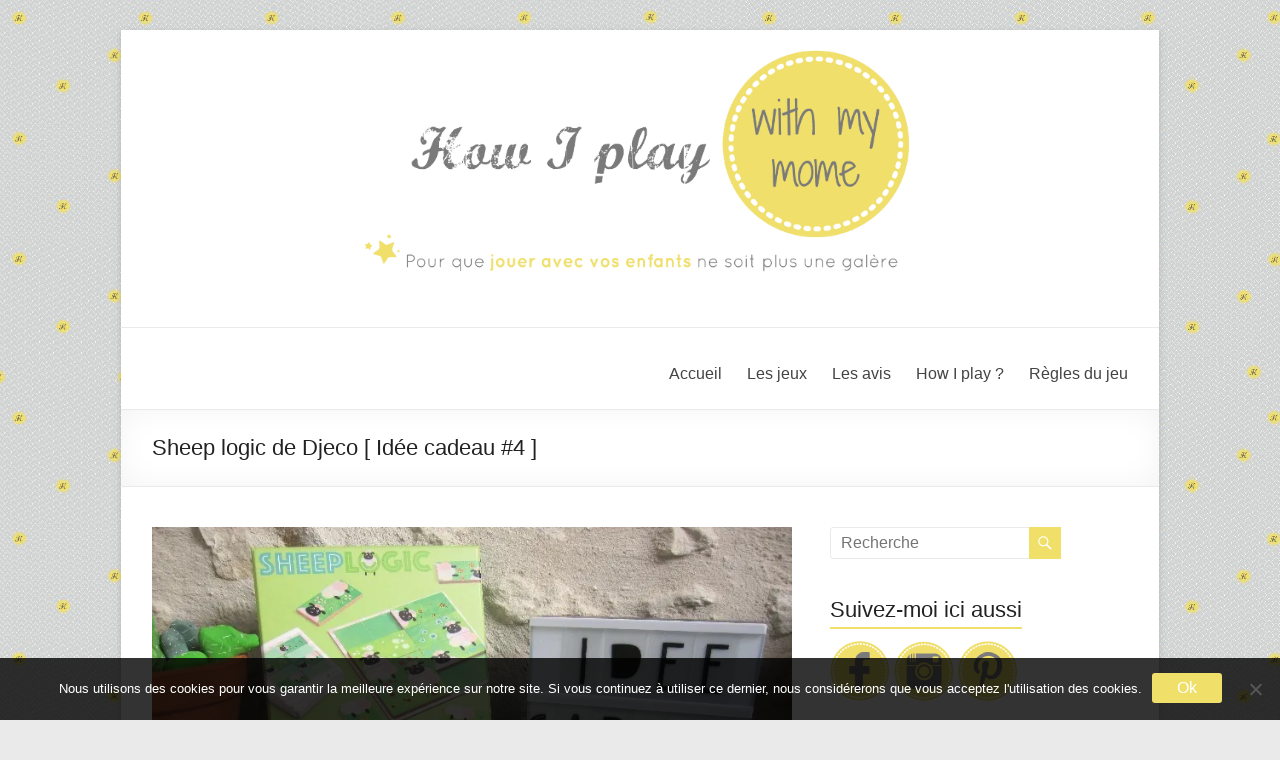

--- FILE ---
content_type: text/html; charset=UTF-8
request_url: https://howiplaywithmymome.fr/sheep-logic-djeco-idee-cadeau/
body_size: 27225
content:
<!DOCTYPE html>
<!--[if IE 7]>
<html class="ie ie7" lang="fr-FR">
<![endif]-->
<!--[if IE 8]>
<html class="ie ie8" lang="fr-FR">
<![endif]-->
<!--[if !(IE 7) & !(IE 8)]><!-->
<html lang="fr-FR">
<!--<![endif]-->
<head>
	<meta charset="UTF-8" />
	<meta name="viewport" content="width=device-width, initial-scale=1">
	<link rel="profile" href="http://gmpg.org/xfn/11" />
	<meta name='robots' content='index, follow, max-image-preview:large, max-snippet:-1, max-video-preview:-1' />
	<style>img:is([sizes="auto" i], [sizes^="auto," i]) { contain-intrinsic-size: 3000px 1500px }</style>
	<!-- Jetpack Site Verification Tags -->
<meta name="google-site-verification" content="qg3GO4lixyFQ4EpGSAEl2hQq0vrB1Q2hHhvGylBV-yk" />

	<!-- This site is optimized with the Yoast SEO plugin v26.3 - https://yoast.com/wordpress/plugins/seo/ -->
	<title>Sheep logic de Djeco [ Idée cadeau #4 ] &#183; How I Play with my mome</title>
	<meta name="description" content="Le sheep logic de Djeco est un jeu de réflexion type casse-tête à proposer aux enfants dès 5 ans pour développer leur sens logique et leur repérage spatial." />
	<link rel="canonical" href="https://howiplaywithmymome.fr/sheep-logic-djeco-idee-cadeau/" />
	<meta property="og:locale" content="fr_FR" />
	<meta property="og:type" content="article" />
	<meta property="og:title" content="Sheep logic de Djeco [ Idée cadeau #4 ] &#183; How I Play with my mome" />
	<meta property="og:description" content="Vous aviez beaucoup aimé mes idées de cadeaux l&#039;an dernier alors avec l&#039;approche du black friday et les bons plans qui vont avec, je vous partage cette petite nouveauté qui a beaucoup de succès chez moi et auprès de mes patients !" />
	<meta property="og:url" content="https://howiplaywithmymome.fr/sheep-logic-djeco-idee-cadeau/" />
	<meta property="og:site_name" content="How I Play with my mome" />
	<meta property="article:publisher" content="https://www.facebook.com/howiplaywithmymome/" />
	<meta property="article:author" content="https://www.facebook.com/howiplaywithmymome/" />
	<meta property="article:published_time" content="2018-10-25T16:56:57+00:00" />
	<meta property="article:modified_time" content="2025-11-05T21:43:52+00:00" />
	<meta property="og:image" content="https://i0.wp.com/howiplaywithmymome.fr/wp-content/uploads/2018/10/sheep-logic-djeco-idee-cadeau-enfant-6-ans.jpg?fit=751%2C563&ssl=1" />
	<meta property="og:image:width" content="751" />
	<meta property="og:image:height" content="563" />
	<meta property="og:image:type" content="image/jpeg" />
	<meta name="author" content="How I play" />
	<meta name="twitter:card" content="summary_large_image" />
	<meta name="twitter:creator" content="@How_Iplay" />
	<meta name="twitter:label1" content="Écrit par" />
	<meta name="twitter:data1" content="How I play" />
	<meta name="twitter:label2" content="Durée de lecture estimée" />
	<meta name="twitter:data2" content="4 minutes" />
	<script type="application/ld+json" class="yoast-schema-graph">{"@context":"https://schema.org","@graph":[{"@type":"Article","@id":"https://howiplaywithmymome.fr/sheep-logic-djeco-idee-cadeau/#article","isPartOf":{"@id":"https://howiplaywithmymome.fr/sheep-logic-djeco-idee-cadeau/"},"author":{"name":"How I play","@id":"http://howiplaywithmymome.fr/#/schema/person/bcdd8fccea7b1443cdc0692d3117aa4d"},"headline":"Sheep logic de Djeco [ Idée cadeau #4 ]","datePublished":"2018-10-25T16:56:57+00:00","dateModified":"2025-11-05T21:43:52+00:00","mainEntityOfPage":{"@id":"https://howiplaywithmymome.fr/sheep-logic-djeco-idee-cadeau/"},"wordCount":474,"commentCount":0,"publisher":{"@id":"http://howiplaywithmymome.fr/#organization"},"image":{"@id":"https://howiplaywithmymome.fr/sheep-logic-djeco-idee-cadeau/#primaryimage"},"thumbnailUrl":"https://i0.wp.com/howiplaywithmymome.fr/wp-content/uploads/2018/10/sheep-logic-djeco-idee-cadeau-enfant-6-ans.jpg?fit=751%2C563&ssl=1","keywords":["Activité calme","Anniversaire","Cadeaux","Djeco","Jeux testés","Noël"],"articleSection":["5 ans","6 ans","7 ans et +","Les avis"],"inLanguage":"fr-FR","potentialAction":[{"@type":"CommentAction","name":"Comment","target":["https://howiplaywithmymome.fr/sheep-logic-djeco-idee-cadeau/#respond"]}]},{"@type":"WebPage","@id":"https://howiplaywithmymome.fr/sheep-logic-djeco-idee-cadeau/","url":"https://howiplaywithmymome.fr/sheep-logic-djeco-idee-cadeau/","name":"Sheep logic de Djeco [ Idée cadeau #4 ] &#183; How I Play with my mome","isPartOf":{"@id":"http://howiplaywithmymome.fr/#website"},"primaryImageOfPage":{"@id":"https://howiplaywithmymome.fr/sheep-logic-djeco-idee-cadeau/#primaryimage"},"image":{"@id":"https://howiplaywithmymome.fr/sheep-logic-djeco-idee-cadeau/#primaryimage"},"thumbnailUrl":"https://i0.wp.com/howiplaywithmymome.fr/wp-content/uploads/2018/10/sheep-logic-djeco-idee-cadeau-enfant-6-ans.jpg?fit=751%2C563&ssl=1","datePublished":"2018-10-25T16:56:57+00:00","dateModified":"2025-11-05T21:43:52+00:00","description":"Le sheep logic de Djeco est un jeu de réflexion type casse-tête à proposer aux enfants dès 5 ans pour développer leur sens logique et leur repérage spatial.","breadcrumb":{"@id":"https://howiplaywithmymome.fr/sheep-logic-djeco-idee-cadeau/#breadcrumb"},"inLanguage":"fr-FR","potentialAction":[{"@type":"ReadAction","target":["https://howiplaywithmymome.fr/sheep-logic-djeco-idee-cadeau/"]}]},{"@type":"ImageObject","inLanguage":"fr-FR","@id":"https://howiplaywithmymome.fr/sheep-logic-djeco-idee-cadeau/#primaryimage","url":"https://i0.wp.com/howiplaywithmymome.fr/wp-content/uploads/2018/10/sheep-logic-djeco-idee-cadeau-enfant-6-ans.jpg?fit=751%2C563&ssl=1","contentUrl":"https://i0.wp.com/howiplaywithmymome.fr/wp-content/uploads/2018/10/sheep-logic-djeco-idee-cadeau-enfant-6-ans.jpg?fit=751%2C563&ssl=1","width":751,"height":563,"caption":"Sheep logic Djeco idée cadeau enfant 6 ans"},{"@type":"BreadcrumbList","@id":"https://howiplaywithmymome.fr/sheep-logic-djeco-idee-cadeau/#breadcrumb","itemListElement":[{"@type":"ListItem","position":1,"name":"Accueil","item":"http://howiplaywithmymome.fr/"},{"@type":"ListItem","position":2,"name":"Sheep logic de Djeco [ Idée cadeau #4 ]"}]},{"@type":"WebSite","@id":"http://howiplaywithmymome.fr/#website","url":"http://howiplaywithmymome.fr/","name":"How I Play with my mome","description":"Comment jouer avec ses enfants ? Des idées simples pour que jouer avec vos enfants ne soit plus une galère","publisher":{"@id":"http://howiplaywithmymome.fr/#organization"},"alternateName":"Jeux et activités pour enfants","potentialAction":[{"@type":"SearchAction","target":{"@type":"EntryPoint","urlTemplate":"http://howiplaywithmymome.fr/?s={search_term_string}"},"query-input":{"@type":"PropertyValueSpecification","valueRequired":true,"valueName":"search_term_string"}}],"inLanguage":"fr-FR"},{"@type":"Organization","@id":"http://howiplaywithmymome.fr/#organization","name":"How I Play with my mome","url":"http://howiplaywithmymome.fr/","logo":{"@type":"ImageObject","inLanguage":"fr-FR","@id":"http://howiplaywithmymome.fr/#/schema/logo/image/","url":"https://i0.wp.com/howiplaywithmymome.fr/wp-content/uploads/2018/08/cropped-banniere-ok-transparente-e1760805325762.png?fit=686%2C278","contentUrl":"https://i0.wp.com/howiplaywithmymome.fr/wp-content/uploads/2018/08/cropped-banniere-ok-transparente-e1760805325762.png?fit=686%2C278","width":686,"height":278,"caption":"How I Play with my mome"},"image":{"@id":"http://howiplaywithmymome.fr/#/schema/logo/image/"},"sameAs":["https://www.facebook.com/howiplaywithmymome/","https://www.instagram.com/howiplaywithmymome/","https://www.linkedin.com/in/emmanuelle-langlois-b5494188?trk=nav_responsive_tab_profile_pic","https://fr.pinterest.com/howiplay/"]},{"@type":"Person","@id":"http://howiplaywithmymome.fr/#/schema/person/bcdd8fccea7b1443cdc0692d3117aa4d","name":"How I play","image":{"@type":"ImageObject","inLanguage":"fr-FR","@id":"http://howiplaywithmymome.fr/#/schema/person/image/","url":"https://secure.gravatar.com/avatar/9133db1ae3cfc91a0cf477e13e8b99f7647b4c6f2509b857260f20a50249cb28?s=96&d=mm&r=g","contentUrl":"https://secure.gravatar.com/avatar/9133db1ae3cfc91a0cf477e13e8b99f7647b4c6f2509b857260f20a50249cb28?s=96&d=mm&r=g","caption":"How I play"},"sameAs":["https://www.facebook.com/howiplaywithmymome/","https://x.com/How_Iplay"]}]}</script>
	<!-- / Yoast SEO plugin. -->


<link rel='dns-prefetch' href='//secure.gravatar.com' />
<link rel='dns-prefetch' href='//stats.wp.com' />
<link rel='dns-prefetch' href='//widgets.wp.com' />
<link rel='dns-prefetch' href='//s0.wp.com' />
<link rel='dns-prefetch' href='//0.gravatar.com' />
<link rel='dns-prefetch' href='//1.gravatar.com' />
<link rel='dns-prefetch' href='//2.gravatar.com' />
<link rel='dns-prefetch' href='//jetpack.wordpress.com' />
<link rel='dns-prefetch' href='//public-api.wordpress.com' />
<link rel='preconnect' href='//i0.wp.com' />
<link rel="alternate" type="application/rss+xml" title="How I Play with my mome &raquo; Flux" href="https://howiplaywithmymome.fr/feed/" />
<link rel="alternate" type="application/rss+xml" title="How I Play with my mome &raquo; Flux des commentaires" href="https://howiplaywithmymome.fr/comments/feed/" />
<link rel="alternate" type="application/rss+xml" title="How I Play with my mome &raquo; Sheep logic de Djeco [ Idée cadeau #4 ] Flux des commentaires" href="https://howiplaywithmymome.fr/sheep-logic-djeco-idee-cadeau/feed/" />
		<!-- This site uses the Google Analytics by MonsterInsights plugin v9.11.1 - Using Analytics tracking - https://www.monsterinsights.com/ -->
							<script src="//www.googletagmanager.com/gtag/js?id=G-NF4E9TPD1G"  data-cfasync="false" data-wpfc-render="false" type="text/javascript" async></script>
			<script data-cfasync="false" data-wpfc-render="false" type="text/javascript">
				var mi_version = '9.11.1';
				var mi_track_user = true;
				var mi_no_track_reason = '';
								var MonsterInsightsDefaultLocations = {"page_location":"https:\/\/howiplaywithmymome.fr\/sheep-logic-djeco-idee-cadeau\/"};
								if ( typeof MonsterInsightsPrivacyGuardFilter === 'function' ) {
					var MonsterInsightsLocations = (typeof MonsterInsightsExcludeQuery === 'object') ? MonsterInsightsPrivacyGuardFilter( MonsterInsightsExcludeQuery ) : MonsterInsightsPrivacyGuardFilter( MonsterInsightsDefaultLocations );
				} else {
					var MonsterInsightsLocations = (typeof MonsterInsightsExcludeQuery === 'object') ? MonsterInsightsExcludeQuery : MonsterInsightsDefaultLocations;
				}

								var disableStrs = [
										'ga-disable-G-NF4E9TPD1G',
									];

				/* Function to detect opted out users */
				function __gtagTrackerIsOptedOut() {
					for (var index = 0; index < disableStrs.length; index++) {
						if (document.cookie.indexOf(disableStrs[index] + '=true') > -1) {
							return true;
						}
					}

					return false;
				}

				/* Disable tracking if the opt-out cookie exists. */
				if (__gtagTrackerIsOptedOut()) {
					for (var index = 0; index < disableStrs.length; index++) {
						window[disableStrs[index]] = true;
					}
				}

				/* Opt-out function */
				function __gtagTrackerOptout() {
					for (var index = 0; index < disableStrs.length; index++) {
						document.cookie = disableStrs[index] + '=true; expires=Thu, 31 Dec 2099 23:59:59 UTC; path=/';
						window[disableStrs[index]] = true;
					}
				}

				if ('undefined' === typeof gaOptout) {
					function gaOptout() {
						__gtagTrackerOptout();
					}
				}
								window.dataLayer = window.dataLayer || [];

				window.MonsterInsightsDualTracker = {
					helpers: {},
					trackers: {},
				};
				if (mi_track_user) {
					function __gtagDataLayer() {
						dataLayer.push(arguments);
					}

					function __gtagTracker(type, name, parameters) {
						if (!parameters) {
							parameters = {};
						}

						if (parameters.send_to) {
							__gtagDataLayer.apply(null, arguments);
							return;
						}

						if (type === 'event') {
														parameters.send_to = monsterinsights_frontend.v4_id;
							var hookName = name;
							if (typeof parameters['event_category'] !== 'undefined') {
								hookName = parameters['event_category'] + ':' + name;
							}

							if (typeof MonsterInsightsDualTracker.trackers[hookName] !== 'undefined') {
								MonsterInsightsDualTracker.trackers[hookName](parameters);
							} else {
								__gtagDataLayer('event', name, parameters);
							}
							
						} else {
							__gtagDataLayer.apply(null, arguments);
						}
					}

					__gtagTracker('js', new Date());
					__gtagTracker('set', {
						'developer_id.dZGIzZG': true,
											});
					if ( MonsterInsightsLocations.page_location ) {
						__gtagTracker('set', MonsterInsightsLocations);
					}
										__gtagTracker('config', 'G-NF4E9TPD1G', {"forceSSL":"true","anonymize_ip":"true"} );
										window.gtag = __gtagTracker;										(function () {
						/* https://developers.google.com/analytics/devguides/collection/analyticsjs/ */
						/* ga and __gaTracker compatibility shim. */
						var noopfn = function () {
							return null;
						};
						var newtracker = function () {
							return new Tracker();
						};
						var Tracker = function () {
							return null;
						};
						var p = Tracker.prototype;
						p.get = noopfn;
						p.set = noopfn;
						p.send = function () {
							var args = Array.prototype.slice.call(arguments);
							args.unshift('send');
							__gaTracker.apply(null, args);
						};
						var __gaTracker = function () {
							var len = arguments.length;
							if (len === 0) {
								return;
							}
							var f = arguments[len - 1];
							if (typeof f !== 'object' || f === null || typeof f.hitCallback !== 'function') {
								if ('send' === arguments[0]) {
									var hitConverted, hitObject = false, action;
									if ('event' === arguments[1]) {
										if ('undefined' !== typeof arguments[3]) {
											hitObject = {
												'eventAction': arguments[3],
												'eventCategory': arguments[2],
												'eventLabel': arguments[4],
												'value': arguments[5] ? arguments[5] : 1,
											}
										}
									}
									if ('pageview' === arguments[1]) {
										if ('undefined' !== typeof arguments[2]) {
											hitObject = {
												'eventAction': 'page_view',
												'page_path': arguments[2],
											}
										}
									}
									if (typeof arguments[2] === 'object') {
										hitObject = arguments[2];
									}
									if (typeof arguments[5] === 'object') {
										Object.assign(hitObject, arguments[5]);
									}
									if ('undefined' !== typeof arguments[1].hitType) {
										hitObject = arguments[1];
										if ('pageview' === hitObject.hitType) {
											hitObject.eventAction = 'page_view';
										}
									}
									if (hitObject) {
										action = 'timing' === arguments[1].hitType ? 'timing_complete' : hitObject.eventAction;
										hitConverted = mapArgs(hitObject);
										__gtagTracker('event', action, hitConverted);
									}
								}
								return;
							}

							function mapArgs(args) {
								var arg, hit = {};
								var gaMap = {
									'eventCategory': 'event_category',
									'eventAction': 'event_action',
									'eventLabel': 'event_label',
									'eventValue': 'event_value',
									'nonInteraction': 'non_interaction',
									'timingCategory': 'event_category',
									'timingVar': 'name',
									'timingValue': 'value',
									'timingLabel': 'event_label',
									'page': 'page_path',
									'location': 'page_location',
									'title': 'page_title',
									'referrer' : 'page_referrer',
								};
								for (arg in args) {
																		if (!(!args.hasOwnProperty(arg) || !gaMap.hasOwnProperty(arg))) {
										hit[gaMap[arg]] = args[arg];
									} else {
										hit[arg] = args[arg];
									}
								}
								return hit;
							}

							try {
								f.hitCallback();
							} catch (ex) {
							}
						};
						__gaTracker.create = newtracker;
						__gaTracker.getByName = newtracker;
						__gaTracker.getAll = function () {
							return [];
						};
						__gaTracker.remove = noopfn;
						__gaTracker.loaded = true;
						window['__gaTracker'] = __gaTracker;
					})();
									} else {
										console.log("");
					(function () {
						function __gtagTracker() {
							return null;
						}

						window['__gtagTracker'] = __gtagTracker;
						window['gtag'] = __gtagTracker;
					})();
									}
			</script>
							<!-- / Google Analytics by MonsterInsights -->
		<link rel='stylesheet' id='jetpack_related-posts-css' href='https://howiplaywithmymome.fr/wp-content/plugins/jetpack/modules/related-posts/related-posts.css?ver=20240116' type='text/css' media='all' />
<link rel='stylesheet' id='wp-block-library-css' href='https://howiplaywithmymome.fr/wp-includes/css/dist/block-library/style.min.css?ver=5b52d0e63401a3814396a10e95acec40' type='text/css' media='all' />
<style id='wp-block-library-theme-inline-css' type='text/css'>
.wp-block-audio :where(figcaption){color:#555;font-size:13px;text-align:center}.is-dark-theme .wp-block-audio :where(figcaption){color:#ffffffa6}.wp-block-audio{margin:0 0 1em}.wp-block-code{border:1px solid #ccc;border-radius:4px;font-family:Menlo,Consolas,monaco,monospace;padding:.8em 1em}.wp-block-embed :where(figcaption){color:#555;font-size:13px;text-align:center}.is-dark-theme .wp-block-embed :where(figcaption){color:#ffffffa6}.wp-block-embed{margin:0 0 1em}.blocks-gallery-caption{color:#555;font-size:13px;text-align:center}.is-dark-theme .blocks-gallery-caption{color:#ffffffa6}:root :where(.wp-block-image figcaption){color:#555;font-size:13px;text-align:center}.is-dark-theme :root :where(.wp-block-image figcaption){color:#ffffffa6}.wp-block-image{margin:0 0 1em}.wp-block-pullquote{border-bottom:4px solid;border-top:4px solid;color:currentColor;margin-bottom:1.75em}.wp-block-pullquote cite,.wp-block-pullquote footer,.wp-block-pullquote__citation{color:currentColor;font-size:.8125em;font-style:normal;text-transform:uppercase}.wp-block-quote{border-left:.25em solid;margin:0 0 1.75em;padding-left:1em}.wp-block-quote cite,.wp-block-quote footer{color:currentColor;font-size:.8125em;font-style:normal;position:relative}.wp-block-quote:where(.has-text-align-right){border-left:none;border-right:.25em solid;padding-left:0;padding-right:1em}.wp-block-quote:where(.has-text-align-center){border:none;padding-left:0}.wp-block-quote.is-large,.wp-block-quote.is-style-large,.wp-block-quote:where(.is-style-plain){border:none}.wp-block-search .wp-block-search__label{font-weight:700}.wp-block-search__button{border:1px solid #ccc;padding:.375em .625em}:where(.wp-block-group.has-background){padding:1.25em 2.375em}.wp-block-separator.has-css-opacity{opacity:.4}.wp-block-separator{border:none;border-bottom:2px solid;margin-left:auto;margin-right:auto}.wp-block-separator.has-alpha-channel-opacity{opacity:1}.wp-block-separator:not(.is-style-wide):not(.is-style-dots){width:100px}.wp-block-separator.has-background:not(.is-style-dots){border-bottom:none;height:1px}.wp-block-separator.has-background:not(.is-style-wide):not(.is-style-dots){height:2px}.wp-block-table{margin:0 0 1em}.wp-block-table td,.wp-block-table th{word-break:normal}.wp-block-table :where(figcaption){color:#555;font-size:13px;text-align:center}.is-dark-theme .wp-block-table :where(figcaption){color:#ffffffa6}.wp-block-video :where(figcaption){color:#555;font-size:13px;text-align:center}.is-dark-theme .wp-block-video :where(figcaption){color:#ffffffa6}.wp-block-video{margin:0 0 1em}:root :where(.wp-block-template-part.has-background){margin-bottom:0;margin-top:0;padding:1.25em 2.375em}
</style>
<link rel='stylesheet' id='mediaelement-css' href='https://howiplaywithmymome.fr/wp-includes/js/mediaelement/mediaelementplayer-legacy.min.css?ver=4.2.17' type='text/css' media='all' />
<link rel='stylesheet' id='wp-mediaelement-css' href='https://howiplaywithmymome.fr/wp-includes/js/mediaelement/wp-mediaelement.min.css?ver=5b52d0e63401a3814396a10e95acec40' type='text/css' media='all' />
<style id='jetpack-sharing-buttons-style-inline-css' type='text/css'>
.jetpack-sharing-buttons__services-list{display:flex;flex-direction:row;flex-wrap:wrap;gap:0;list-style-type:none;margin:5px;padding:0}.jetpack-sharing-buttons__services-list.has-small-icon-size{font-size:12px}.jetpack-sharing-buttons__services-list.has-normal-icon-size{font-size:16px}.jetpack-sharing-buttons__services-list.has-large-icon-size{font-size:24px}.jetpack-sharing-buttons__services-list.has-huge-icon-size{font-size:36px}@media print{.jetpack-sharing-buttons__services-list{display:none!important}}.editor-styles-wrapper .wp-block-jetpack-sharing-buttons{gap:0;padding-inline-start:0}ul.jetpack-sharing-buttons__services-list.has-background{padding:1.25em 2.375em}
</style>
<style id='global-styles-inline-css' type='text/css'>
:root{--wp--preset--aspect-ratio--square: 1;--wp--preset--aspect-ratio--4-3: 4/3;--wp--preset--aspect-ratio--3-4: 3/4;--wp--preset--aspect-ratio--3-2: 3/2;--wp--preset--aspect-ratio--2-3: 2/3;--wp--preset--aspect-ratio--16-9: 16/9;--wp--preset--aspect-ratio--9-16: 9/16;--wp--preset--color--black: #000000;--wp--preset--color--cyan-bluish-gray: #abb8c3;--wp--preset--color--white: #ffffff;--wp--preset--color--pale-pink: #f78da7;--wp--preset--color--vivid-red: #cf2e2e;--wp--preset--color--luminous-vivid-orange: #ff6900;--wp--preset--color--luminous-vivid-amber: #fcb900;--wp--preset--color--light-green-cyan: #7bdcb5;--wp--preset--color--vivid-green-cyan: #00d084;--wp--preset--color--pale-cyan-blue: #8ed1fc;--wp--preset--color--vivid-cyan-blue: #0693e3;--wp--preset--color--vivid-purple: #9b51e0;--wp--preset--gradient--vivid-cyan-blue-to-vivid-purple: linear-gradient(135deg,rgba(6,147,227,1) 0%,rgb(155,81,224) 100%);--wp--preset--gradient--light-green-cyan-to-vivid-green-cyan: linear-gradient(135deg,rgb(122,220,180) 0%,rgb(0,208,130) 100%);--wp--preset--gradient--luminous-vivid-amber-to-luminous-vivid-orange: linear-gradient(135deg,rgba(252,185,0,1) 0%,rgba(255,105,0,1) 100%);--wp--preset--gradient--luminous-vivid-orange-to-vivid-red: linear-gradient(135deg,rgba(255,105,0,1) 0%,rgb(207,46,46) 100%);--wp--preset--gradient--very-light-gray-to-cyan-bluish-gray: linear-gradient(135deg,rgb(238,238,238) 0%,rgb(169,184,195) 100%);--wp--preset--gradient--cool-to-warm-spectrum: linear-gradient(135deg,rgb(74,234,220) 0%,rgb(151,120,209) 20%,rgb(207,42,186) 40%,rgb(238,44,130) 60%,rgb(251,105,98) 80%,rgb(254,248,76) 100%);--wp--preset--gradient--blush-light-purple: linear-gradient(135deg,rgb(255,206,236) 0%,rgb(152,150,240) 100%);--wp--preset--gradient--blush-bordeaux: linear-gradient(135deg,rgb(254,205,165) 0%,rgb(254,45,45) 50%,rgb(107,0,62) 100%);--wp--preset--gradient--luminous-dusk: linear-gradient(135deg,rgb(255,203,112) 0%,rgb(199,81,192) 50%,rgb(65,88,208) 100%);--wp--preset--gradient--pale-ocean: linear-gradient(135deg,rgb(255,245,203) 0%,rgb(182,227,212) 50%,rgb(51,167,181) 100%);--wp--preset--gradient--electric-grass: linear-gradient(135deg,rgb(202,248,128) 0%,rgb(113,206,126) 100%);--wp--preset--gradient--midnight: linear-gradient(135deg,rgb(2,3,129) 0%,rgb(40,116,252) 100%);--wp--preset--font-size--small: 13px;--wp--preset--font-size--medium: 20px;--wp--preset--font-size--large: 36px;--wp--preset--font-size--x-large: 42px;--wp--preset--spacing--20: 0.44rem;--wp--preset--spacing--30: 0.67rem;--wp--preset--spacing--40: 1rem;--wp--preset--spacing--50: 1.5rem;--wp--preset--spacing--60: 2.25rem;--wp--preset--spacing--70: 3.38rem;--wp--preset--spacing--80: 5.06rem;--wp--preset--shadow--natural: 6px 6px 9px rgba(0, 0, 0, 0.2);--wp--preset--shadow--deep: 12px 12px 50px rgba(0, 0, 0, 0.4);--wp--preset--shadow--sharp: 6px 6px 0px rgba(0, 0, 0, 0.2);--wp--preset--shadow--outlined: 6px 6px 0px -3px rgba(255, 255, 255, 1), 6px 6px rgba(0, 0, 0, 1);--wp--preset--shadow--crisp: 6px 6px 0px rgba(0, 0, 0, 1);}:root { --wp--style--global--content-size: 760px;--wp--style--global--wide-size: 1160px; }:where(body) { margin: 0; }.wp-site-blocks > .alignleft { float: left; margin-right: 2em; }.wp-site-blocks > .alignright { float: right; margin-left: 2em; }.wp-site-blocks > .aligncenter { justify-content: center; margin-left: auto; margin-right: auto; }:where(.wp-site-blocks) > * { margin-block-start: 24px; margin-block-end: 0; }:where(.wp-site-blocks) > :first-child { margin-block-start: 0; }:where(.wp-site-blocks) > :last-child { margin-block-end: 0; }:root { --wp--style--block-gap: 24px; }:root :where(.is-layout-flow) > :first-child{margin-block-start: 0;}:root :where(.is-layout-flow) > :last-child{margin-block-end: 0;}:root :where(.is-layout-flow) > *{margin-block-start: 24px;margin-block-end: 0;}:root :where(.is-layout-constrained) > :first-child{margin-block-start: 0;}:root :where(.is-layout-constrained) > :last-child{margin-block-end: 0;}:root :where(.is-layout-constrained) > *{margin-block-start: 24px;margin-block-end: 0;}:root :where(.is-layout-flex){gap: 24px;}:root :where(.is-layout-grid){gap: 24px;}.is-layout-flow > .alignleft{float: left;margin-inline-start: 0;margin-inline-end: 2em;}.is-layout-flow > .alignright{float: right;margin-inline-start: 2em;margin-inline-end: 0;}.is-layout-flow > .aligncenter{margin-left: auto !important;margin-right: auto !important;}.is-layout-constrained > .alignleft{float: left;margin-inline-start: 0;margin-inline-end: 2em;}.is-layout-constrained > .alignright{float: right;margin-inline-start: 2em;margin-inline-end: 0;}.is-layout-constrained > .aligncenter{margin-left: auto !important;margin-right: auto !important;}.is-layout-constrained > :where(:not(.alignleft):not(.alignright):not(.alignfull)){max-width: var(--wp--style--global--content-size);margin-left: auto !important;margin-right: auto !important;}.is-layout-constrained > .alignwide{max-width: var(--wp--style--global--wide-size);}body .is-layout-flex{display: flex;}.is-layout-flex{flex-wrap: wrap;align-items: center;}.is-layout-flex > :is(*, div){margin: 0;}body .is-layout-grid{display: grid;}.is-layout-grid > :is(*, div){margin: 0;}body{padding-top: 0px;padding-right: 0px;padding-bottom: 0px;padding-left: 0px;}a:where(:not(.wp-element-button)){text-decoration: underline;}:root :where(.wp-element-button, .wp-block-button__link){background-color: #32373c;border-width: 0;color: #fff;font-family: inherit;font-size: inherit;line-height: inherit;padding: calc(0.667em + 2px) calc(1.333em + 2px);text-decoration: none;}.has-black-color{color: var(--wp--preset--color--black) !important;}.has-cyan-bluish-gray-color{color: var(--wp--preset--color--cyan-bluish-gray) !important;}.has-white-color{color: var(--wp--preset--color--white) !important;}.has-pale-pink-color{color: var(--wp--preset--color--pale-pink) !important;}.has-vivid-red-color{color: var(--wp--preset--color--vivid-red) !important;}.has-luminous-vivid-orange-color{color: var(--wp--preset--color--luminous-vivid-orange) !important;}.has-luminous-vivid-amber-color{color: var(--wp--preset--color--luminous-vivid-amber) !important;}.has-light-green-cyan-color{color: var(--wp--preset--color--light-green-cyan) !important;}.has-vivid-green-cyan-color{color: var(--wp--preset--color--vivid-green-cyan) !important;}.has-pale-cyan-blue-color{color: var(--wp--preset--color--pale-cyan-blue) !important;}.has-vivid-cyan-blue-color{color: var(--wp--preset--color--vivid-cyan-blue) !important;}.has-vivid-purple-color{color: var(--wp--preset--color--vivid-purple) !important;}.has-black-background-color{background-color: var(--wp--preset--color--black) !important;}.has-cyan-bluish-gray-background-color{background-color: var(--wp--preset--color--cyan-bluish-gray) !important;}.has-white-background-color{background-color: var(--wp--preset--color--white) !important;}.has-pale-pink-background-color{background-color: var(--wp--preset--color--pale-pink) !important;}.has-vivid-red-background-color{background-color: var(--wp--preset--color--vivid-red) !important;}.has-luminous-vivid-orange-background-color{background-color: var(--wp--preset--color--luminous-vivid-orange) !important;}.has-luminous-vivid-amber-background-color{background-color: var(--wp--preset--color--luminous-vivid-amber) !important;}.has-light-green-cyan-background-color{background-color: var(--wp--preset--color--light-green-cyan) !important;}.has-vivid-green-cyan-background-color{background-color: var(--wp--preset--color--vivid-green-cyan) !important;}.has-pale-cyan-blue-background-color{background-color: var(--wp--preset--color--pale-cyan-blue) !important;}.has-vivid-cyan-blue-background-color{background-color: var(--wp--preset--color--vivid-cyan-blue) !important;}.has-vivid-purple-background-color{background-color: var(--wp--preset--color--vivid-purple) !important;}.has-black-border-color{border-color: var(--wp--preset--color--black) !important;}.has-cyan-bluish-gray-border-color{border-color: var(--wp--preset--color--cyan-bluish-gray) !important;}.has-white-border-color{border-color: var(--wp--preset--color--white) !important;}.has-pale-pink-border-color{border-color: var(--wp--preset--color--pale-pink) !important;}.has-vivid-red-border-color{border-color: var(--wp--preset--color--vivid-red) !important;}.has-luminous-vivid-orange-border-color{border-color: var(--wp--preset--color--luminous-vivid-orange) !important;}.has-luminous-vivid-amber-border-color{border-color: var(--wp--preset--color--luminous-vivid-amber) !important;}.has-light-green-cyan-border-color{border-color: var(--wp--preset--color--light-green-cyan) !important;}.has-vivid-green-cyan-border-color{border-color: var(--wp--preset--color--vivid-green-cyan) !important;}.has-pale-cyan-blue-border-color{border-color: var(--wp--preset--color--pale-cyan-blue) !important;}.has-vivid-cyan-blue-border-color{border-color: var(--wp--preset--color--vivid-cyan-blue) !important;}.has-vivid-purple-border-color{border-color: var(--wp--preset--color--vivid-purple) !important;}.has-vivid-cyan-blue-to-vivid-purple-gradient-background{background: var(--wp--preset--gradient--vivid-cyan-blue-to-vivid-purple) !important;}.has-light-green-cyan-to-vivid-green-cyan-gradient-background{background: var(--wp--preset--gradient--light-green-cyan-to-vivid-green-cyan) !important;}.has-luminous-vivid-amber-to-luminous-vivid-orange-gradient-background{background: var(--wp--preset--gradient--luminous-vivid-amber-to-luminous-vivid-orange) !important;}.has-luminous-vivid-orange-to-vivid-red-gradient-background{background: var(--wp--preset--gradient--luminous-vivid-orange-to-vivid-red) !important;}.has-very-light-gray-to-cyan-bluish-gray-gradient-background{background: var(--wp--preset--gradient--very-light-gray-to-cyan-bluish-gray) !important;}.has-cool-to-warm-spectrum-gradient-background{background: var(--wp--preset--gradient--cool-to-warm-spectrum) !important;}.has-blush-light-purple-gradient-background{background: var(--wp--preset--gradient--blush-light-purple) !important;}.has-blush-bordeaux-gradient-background{background: var(--wp--preset--gradient--blush-bordeaux) !important;}.has-luminous-dusk-gradient-background{background: var(--wp--preset--gradient--luminous-dusk) !important;}.has-pale-ocean-gradient-background{background: var(--wp--preset--gradient--pale-ocean) !important;}.has-electric-grass-gradient-background{background: var(--wp--preset--gradient--electric-grass) !important;}.has-midnight-gradient-background{background: var(--wp--preset--gradient--midnight) !important;}.has-small-font-size{font-size: var(--wp--preset--font-size--small) !important;}.has-medium-font-size{font-size: var(--wp--preset--font-size--medium) !important;}.has-large-font-size{font-size: var(--wp--preset--font-size--large) !important;}.has-x-large-font-size{font-size: var(--wp--preset--font-size--x-large) !important;}
:root :where(.wp-block-pullquote){font-size: 1.5em;line-height: 1.6;}
</style>
<link rel='stylesheet' id='cookie-notice-front-css' href='https://howiplaywithmymome.fr/wp-content/plugins/cookie-notice/css/front.min.css?ver=2.5.8' type='text/css' media='all' />
<link rel='stylesheet' id='font-awesome-4-css' href='https://howiplaywithmymome.fr/wp-content/themes/spacious/font-awesome/library/font-awesome/css/v4-shims.min.css?ver=4.7.0' type='text/css' media='all' />
<link rel='stylesheet' id='font-awesome-all-css' href='https://howiplaywithmymome.fr/wp-content/themes/spacious/font-awesome/library/font-awesome/css/all.min.css?ver=6.2.4' type='text/css' media='all' />
<link rel='stylesheet' id='font-awesome-solid-css' href='https://howiplaywithmymome.fr/wp-content/themes/spacious/font-awesome/library/font-awesome/css/solid.min.css?ver=6.2.4' type='text/css' media='all' />
<link rel='stylesheet' id='font-awesome-regular-css' href='https://howiplaywithmymome.fr/wp-content/themes/spacious/font-awesome/library/font-awesome/css/regular.min.css?ver=6.2.4' type='text/css' media='all' />
<link rel='stylesheet' id='font-awesome-brands-css' href='https://howiplaywithmymome.fr/wp-content/themes/spacious/font-awesome/library/font-awesome/css/brands.min.css?ver=6.2.4' type='text/css' media='all' />
<link rel='stylesheet' id='spacious_style-css' href='https://howiplaywithmymome.fr/wp-content/themes/spacious%20enfant/style.css?ver=5b52d0e63401a3814396a10e95acec40' type='text/css' media='all' />
<style id='spacious_style-inline-css' type='text/css'>
.previous a:hover, .next a:hover, a, #site-title a:hover, .main-navigation ul li.current_page_item a, .main-navigation ul li:hover > a, .main-navigation ul li ul li a:hover, .main-navigation ul li ul li:hover > a, .main-navigation ul li.current-menu-item ul li a:hover, .main-navigation ul li:hover > .sub-toggle, .main-navigation a:hover, .main-navigation ul li.current-menu-item a, .main-navigation ul li.current_page_ancestor a, .main-navigation ul li.current-menu-ancestor a, .main-navigation ul li.current_page_item a, .main-navigation ul li:hover > a, .small-menu a:hover, .small-menu ul li.current-menu-item a, .small-menu ul li.current_page_ancestor a, .small-menu ul li.current-menu-ancestor a, .small-menu ul li.current_page_item a, .small-menu ul li:hover > a, .breadcrumb a:hover, .tg-one-half .widget-title a:hover, .tg-one-third .widget-title a:hover, .tg-one-fourth .widget-title a:hover, .pagination a span:hover, #content .comments-area a.comment-permalink:hover, .comments-area .comment-author-link a:hover, .comment .comment-reply-link:hover, .nav-previous a:hover, .nav-next a:hover, #wp-calendar #today, .footer-widgets-area a:hover, .footer-socket-wrapper .copyright a:hover, .read-more, .more-link, .post .entry-title a:hover, .page .entry-title a:hover, .post .entry-meta a:hover, .type-page .entry-meta a:hover, .single #content .tags a:hover, .widget_testimonial .testimonial-icon:before, .header-action .search-wrapper:hover .fa{color:#f0df69;}.spacious-button, input[type="reset"], input[type="button"], input[type="submit"], button, #featured-slider .slider-read-more-button, #controllers a:hover, #controllers a.active, .pagination span ,.site-header .menu-toggle:hover, .call-to-action-button, .comments-area .comment-author-link span, a#back-top:before, .post .entry-meta .read-more-link, a#scroll-up, .search-form span, .main-navigation .tg-header-button-wrap.button-one a{background-color:#f0df69;}.main-small-navigation li:hover, .main-small-navigation ul > .current_page_item, .main-small-navigation ul > .current-menu-item, .spacious-woocommerce-cart-views .cart-value{background:#f0df69;}.main-navigation ul li ul, .widget_testimonial .testimonial-post{border-top-color:#f0df69;}blockquote, .call-to-action-content-wrapper{border-left-color:#f0df69;}.site-header .menu-toggle:hover.entry-meta a.read-more:hover,#featured-slider .slider-read-more-button:hover,.call-to-action-button:hover,.entry-meta .read-more-link:hover,.spacious-button:hover, input[type="reset"]:hover, input[type="button"]:hover, input[type="submit"]:hover, button:hover{background:#bead37;}.pagination a span:hover, .main-navigation .tg-header-button-wrap.button-one a{border-color:#f0df69;}.widget-title span{border-bottom-color:#f0df69;}.widget_service_block a.more-link:hover, .widget_featured_single_post a.read-more:hover,#secondary a:hover,logged-in-as:hover  a,.single-page p a:hover{color:#bead37;}.main-navigation .tg-header-button-wrap.button-one a:hover{background-color:#bead37;}
</style>
<link rel='stylesheet' id='spacious-genericons-css' href='https://howiplaywithmymome.fr/wp-content/themes/spacious/genericons/genericons.css?ver=3.3.1' type='text/css' media='all' />
<link rel='stylesheet' id='spacious-font-awesome-css' href='https://howiplaywithmymome.fr/wp-content/themes/spacious/font-awesome/css/font-awesome.min.css?ver=4.7.1' type='text/css' media='all' />
<link rel='stylesheet' id='jetpack_likes-css' href='https://howiplaywithmymome.fr/wp-content/plugins/jetpack/modules/likes/style.css?ver=15.2' type='text/css' media='all' />
<link rel='stylesheet' id='sharedaddy-css' href='https://howiplaywithmymome.fr/wp-content/plugins/jetpack/modules/sharedaddy/sharing.css?ver=15.2' type='text/css' media='all' />
<link rel='stylesheet' id='social-logos-css' href='https://howiplaywithmymome.fr/wp-content/plugins/jetpack/_inc/social-logos/social-logos.min.css?ver=15.2' type='text/css' media='all' />
<script type="text/javascript" id="jetpack_related-posts-js-extra">
/* <![CDATA[ */
var related_posts_js_options = {"post_heading":"h4"};
/* ]]> */
</script>
<script type="text/javascript" src="https://howiplaywithmymome.fr/wp-content/plugins/jetpack/_inc/build/related-posts/related-posts.min.js?ver=20240116" id="jetpack_related-posts-js"></script>
<script type="text/javascript" src="https://howiplaywithmymome.fr/wp-content/plugins/google-analytics-for-wordpress/assets/js/frontend-gtag.min.js?ver=9.11.1" id="monsterinsights-frontend-script-js" async="async" data-wp-strategy="async"></script>
<script data-cfasync="false" data-wpfc-render="false" type="text/javascript" id='monsterinsights-frontend-script-js-extra'>/* <![CDATA[ */
var monsterinsights_frontend = {"js_events_tracking":"true","download_extensions":"doc,pdf,ppt,zip,xls,docx,pptx,xlsx","inbound_paths":"[]","home_url":"https:\/\/howiplaywithmymome.fr","hash_tracking":"false","v4_id":"G-NF4E9TPD1G"};/* ]]> */
</script>
<script type="text/javascript" id="cookie-notice-front-js-before">
/* <![CDATA[ */
var cnArgs = {"ajaxUrl":"https:\/\/howiplaywithmymome.fr\/wp-admin\/admin-ajax.php","nonce":"3cf8fbef8e","hideEffect":"fade","position":"bottom","onScroll":false,"onScrollOffset":100,"onClick":false,"cookieName":"cookie_notice_accepted","cookieTime":7862400,"cookieTimeRejected":7862400,"globalCookie":false,"redirection":false,"cache":false,"revokeCookies":false,"revokeCookiesOpt":"automatic"};
/* ]]> */
</script>
<script type="text/javascript" src="https://howiplaywithmymome.fr/wp-content/plugins/cookie-notice/js/front.min.js?ver=2.5.8" id="cookie-notice-front-js"></script>
<script type="text/javascript" src="https://howiplaywithmymome.fr/wp-includes/js/jquery/jquery.min.js?ver=3.7.1" id="jquery-core-js"></script>
<script type="text/javascript" src="https://howiplaywithmymome.fr/wp-includes/js/jquery/jquery-migrate.min.js?ver=3.4.1" id="jquery-migrate-js"></script>
<script type="text/javascript" src="https://howiplaywithmymome.fr/wp-content/themes/spacious/js/spacious-custom.js?ver=5b52d0e63401a3814396a10e95acec40" id="spacious-custom-js"></script>
<!--[if lte IE 8]>
<script type="text/javascript" src="https://howiplaywithmymome.fr/wp-content/themes/spacious/js/html5shiv.min.js?ver=5b52d0e63401a3814396a10e95acec40" id="html5-js"></script>
<![endif]-->
<link rel="https://api.w.org/" href="https://howiplaywithmymome.fr/wp-json/" /><link rel="alternate" title="JSON" type="application/json" href="https://howiplaywithmymome.fr/wp-json/wp/v2/posts/4327" /><link rel="EditURI" type="application/rsd+xml" title="RSD" href="https://howiplaywithmymome.fr/xmlrpc.php?rsd" />

<link rel='shortlink' href='https://wp.me/p6efi9-17N' />
<link rel="alternate" title="oEmbed (JSON)" type="application/json+oembed" href="https://howiplaywithmymome.fr/wp-json/oembed/1.0/embed?url=https%3A%2F%2Fhowiplaywithmymome.fr%2Fsheep-logic-djeco-idee-cadeau%2F" />
<link rel="alternate" title="oEmbed (XML)" type="text/xml+oembed" href="https://howiplaywithmymome.fr/wp-json/oembed/1.0/embed?url=https%3A%2F%2Fhowiplaywithmymome.fr%2Fsheep-logic-djeco-idee-cadeau%2F&#038;format=xml" />
	<style>img#wpstats{display:none}</style>
		<link rel="pingback" href="https://howiplaywithmymome.fr/xmlrpc.php">	<style type="text/css">
			#site-title,
		#site-description {
			position: absolute;
			clip: rect(1px, 1px, 1px, 1px);
		}
		</style>
	<style type="text/css" id="custom-background-css">
body.custom-background { background-image: url("https://howiplaywithmymome.fr/wp-content/uploads/2018/08/papier-peint-how-i-play-multi.jpg"); background-position: left top; background-size: auto; background-repeat: repeat; background-attachment: scroll; }
</style>
	<link rel="icon" href="https://i0.wp.com/howiplaywithmymome.fr/wp-content/uploads/2015/05/H-logo-pour-favicon.png?fit=32%2C32&#038;ssl=1" sizes="32x32" />
<link rel="icon" href="https://i0.wp.com/howiplaywithmymome.fr/wp-content/uploads/2015/05/H-logo-pour-favicon.png?fit=192%2C192&#038;ssl=1" sizes="192x192" />
<link rel="apple-touch-icon" href="https://i0.wp.com/howiplaywithmymome.fr/wp-content/uploads/2015/05/H-logo-pour-favicon.png?fit=180%2C180&#038;ssl=1" />
<meta name="msapplication-TileImage" content="https://i0.wp.com/howiplaywithmymome.fr/wp-content/uploads/2015/05/H-logo-pour-favicon.png?resize=270%2C270&#038;ssl=1" />
		<style type="text/css"> blockquote { border-left: 3px solid #f0df69; }
			.spacious-button, input[type="reset"], input[type="button"], input[type="submit"], button { background-color: #f0df69; }
			.previous a:hover, .next a:hover { 	color: #f0df69; }
			a { color: #f0df69; }
			#site-title a:hover { color: #f0df69; }
			.main-navigation ul li.current_page_item a, .main-navigation ul li:hover > a { color: #f0df69; }
			.main-navigation ul li ul { border-top: 1px solid #f0df69; }
			.main-navigation ul li ul li a:hover, .main-navigation ul li ul li:hover > a, .main-navigation ul li.current-menu-item ul li a:hover, .main-navigation ul li:hover > .sub-toggle { color: #f0df69; }
			.site-header .menu-toggle:hover.entry-meta a.read-more:hover,#featured-slider .slider-read-more-button:hover,.call-to-action-button:hover,.entry-meta .read-more-link:hover,.spacious-button:hover, input[type="reset"]:hover, input[type="button"]:hover, input[type="submit"]:hover, button:hover { background: #bead37; }
			.main-small-navigation li:hover { background: #f0df69; }
			.main-small-navigation ul > .current_page_item, .main-small-navigation ul > .current-menu-item { background: #f0df69; }
			.main-navigation a:hover, .main-navigation ul li.current-menu-item a, .main-navigation ul li.current_page_ancestor a, .main-navigation ul li.current-menu-ancestor a, .main-navigation ul li.current_page_item a, .main-navigation ul li:hover > a  { color: #f0df69; }
			.small-menu a:hover, .small-menu ul li.current-menu-item a, .small-menu ul li.current_page_ancestor a, .small-menu ul li.current-menu-ancestor a, .small-menu ul li.current_page_item a, .small-menu ul li:hover > a { color: #f0df69; }
			#featured-slider .slider-read-more-button { background-color: #f0df69; }
			#controllers a:hover, #controllers a.active { background-color: #f0df69; color: #f0df69; }
			.widget_service_block a.more-link:hover, .widget_featured_single_post a.read-more:hover,#secondary a:hover,logged-in-as:hover  a,.single-page p a:hover{ color: #bead37; }
			.breadcrumb a:hover { color: #f0df69; }
			.tg-one-half .widget-title a:hover, .tg-one-third .widget-title a:hover, .tg-one-fourth .widget-title a:hover { color: #f0df69; }
			.pagination span ,.site-header .menu-toggle:hover{ background-color: #f0df69; }
			.pagination a span:hover { color: #f0df69; border-color: #f0df69; }
			.widget_testimonial .testimonial-post { border-color: #f0df69 #EAEAEA #EAEAEA #EAEAEA; }
			.call-to-action-content-wrapper { border-color: #EAEAEA #EAEAEA #EAEAEA #f0df69; }
			.call-to-action-button { background-color: #f0df69; }
			#content .comments-area a.comment-permalink:hover { color: #f0df69; }
			.comments-area .comment-author-link a:hover { color: #f0df69; }
			.comments-area .comment-author-link span { background-color: #f0df69; }
			.comment .comment-reply-link:hover { color: #f0df69; }
			.nav-previous a:hover, .nav-next a:hover { color: #f0df69; }
			#wp-calendar #today { color: #f0df69; }
			.widget-title span { border-bottom: 2px solid #f0df69; }
			.footer-widgets-area a:hover { color: #f0df69 !important; }
			.footer-socket-wrapper .copyright a:hover { color: #f0df69; }
			a#back-top:before { background-color: #f0df69; }
			.read-more, .more-link { color: #f0df69; }
			.post .entry-title a:hover, .page .entry-title a:hover { color: #f0df69; }
			.post .entry-meta .read-more-link { background-color: #f0df69; }
			.post .entry-meta a:hover, .type-page .entry-meta a:hover { color: #f0df69; }
			.single #content .tags a:hover { color: #f0df69; }
			.widget_testimonial .testimonial-icon:before { color: #f0df69; }
			a#scroll-up { background-color: #f0df69; }
			.search-form span { background-color: #f0df69; }.header-action .search-wrapper:hover .fa{ color: #f0df69} .spacious-woocommerce-cart-views .cart-value { background:#f0df69}.main-navigation .tg-header-button-wrap.button-one a{background-color:#f0df69} .main-navigation .tg-header-button-wrap.button-one a{border-color:#f0df69}.main-navigation .tg-header-button-wrap.button-one a:hover{background-color:#bead37}.main-navigation .tg-header-button-wrap.button-one a:hover{border-color:#bead37}</style>
		</head>

<body class="wp-singular post-template-default single single-post postid-4327 single-format-standard custom-background wp-embed-responsive wp-theme-spacious wp-child-theme-spaciousenfant cookies-not-set  blog-alternate-medium narrow-978">


<div id="page" class="hfeed site">
	<a class="skip-link screen-reader-text" href="#main">Aller au contenu</a>

	
	
	<header id="masthead" class="site-header clearfix spacious-header-display-one">

		
		<div id="wp-custom-header" class="wp-custom-header"><img src="https://howiplaywithmymome.fr/wp-content/uploads/2018/08/cropped-banniere-ok-transparente.png" class="header-image" width="1400" height="400" alt="How I Play with my mome"></div>
		<div id="header-text-nav-container" class="">

			<div class="inner-wrap" id="spacious-header-display-one">

				<div id="header-text-nav-wrap" class="clearfix">
					<div id="header-left-section">
						
						<div id="header-text" class="">
															<h3 id="site-title">
									<a href="https://howiplaywithmymome.fr/"
									   title="How I Play with my mome"
									   rel="home">How I Play with my mome</a>
								</h3>
														<p id="site-description">Comment jouer avec ses enfants ? Des idées simples pour que jouer avec vos enfants ne soit plus une galère</p>
							<!-- #site-description -->
						</div><!-- #header-text -->

					</div><!-- #header-left-section -->
					<div id="header-right-section">
						
													<div class="header-action">
															</div>
						
						
		<nav id="site-navigation" class="main-navigation clearfix   " role="navigation">
			<p class="menu-toggle">
				<span class="screen-reader-text">Menu</span>
			</p>
			<div class="menu-primary-container"><ul id="menu-navigation-principale" class="menu"><li id="menu-item-140" class="menu-item menu-item-type-custom menu-item-object-custom menu-item-home menu-item-140"><a href="http://howiplaywithmymome.fr/">Accueil</a></li>
<li id="menu-item-145" class="menu-item menu-item-type-taxonomy menu-item-object-category current-post-ancestor menu-item-has-children menu-item-145"><a href="https://howiplaywithmymome.fr/category/les-jeux/">Les jeux</a>
<ul class="sub-menu">
	<li id="menu-item-146" class="menu-item menu-item-type-taxonomy menu-item-object-category menu-item-has-children menu-item-146"><a href="https://howiplaywithmymome.fr/category/les-jeux/idees-en-fonction-dou-je-suis/">Idées en fonction d&rsquo;où je suis</a>
	<ul class="sub-menu">
		<li id="menu-item-147" class="menu-item menu-item-type-taxonomy menu-item-object-category menu-item-147"><a href="https://howiplaywithmymome.fr/category/les-jeux/idees-en-fonction-dou-je-suis/a-la-maison/">A la maison</a></li>
		<li id="menu-item-148" class="menu-item menu-item-type-taxonomy menu-item-object-category menu-item-148"><a href="https://howiplaywithmymome.fr/category/les-jeux/idees-en-fonction-dou-je-suis/au-parc/">Au parc</a></li>
		<li id="menu-item-165" class="menu-item menu-item-type-taxonomy menu-item-object-category menu-item-165"><a href="https://howiplaywithmymome.fr/category/les-jeux/idees-en-fonction-dou-je-suis/a-la-plage/">A la plage</a></li>
		<li id="menu-item-167" class="menu-item menu-item-type-taxonomy menu-item-object-category menu-item-167"><a href="https://howiplaywithmymome.fr/category/les-jeux/idees-en-fonction-dou-je-suis/dans-le-train-idees-en-fonction-dou-je-suis/">Dans le train</a></li>
		<li id="menu-item-340" class="menu-item menu-item-type-taxonomy menu-item-object-category menu-item-340"><a href="https://howiplaywithmymome.fr/category/les-jeux/idees-en-fonction-dou-je-suis/en-voiture/">En voiture</a></li>
		<li id="menu-item-455" class="menu-item menu-item-type-taxonomy menu-item-object-category menu-item-455"><a href="https://howiplaywithmymome.fr/category/les-jeux/idees-en-fonction-dou-je-suis/en-promenade/">En promenade</a></li>
	</ul>
</li>
	<li id="menu-item-149" class="menu-item menu-item-type-taxonomy menu-item-object-category current-post-ancestor menu-item-has-children menu-item-149"><a href="https://howiplaywithmymome.fr/category/les-jeux/idees-en-fonction-de-son-age/">Idées en fonction de son âge</a>
	<ul class="sub-menu">
		<li id="menu-item-295" class="menu-item menu-item-type-taxonomy menu-item-object-category menu-item-295"><a href="https://howiplaywithmymome.fr/category/les-jeux/idees-en-fonction-de-son-age/bebe/">Bébé</a></li>
		<li id="menu-item-150" class="menu-item menu-item-type-taxonomy menu-item-object-category menu-item-150"><a href="https://howiplaywithmymome.fr/category/les-jeux/idees-en-fonction-de-son-age/2-ans/">2 ans</a></li>
		<li id="menu-item-151" class="menu-item menu-item-type-taxonomy menu-item-object-category menu-item-151"><a href="https://howiplaywithmymome.fr/category/les-jeux/idees-en-fonction-de-son-age/3-ans/">3 ans</a></li>
		<li id="menu-item-187" class="menu-item menu-item-type-taxonomy menu-item-object-category menu-item-187"><a href="https://howiplaywithmymome.fr/category/les-jeux/idees-en-fonction-de-son-age/4-ans/">4 ans</a></li>
		<li id="menu-item-188" class="menu-item menu-item-type-taxonomy menu-item-object-category current-post-ancestor current-menu-parent current-post-parent menu-item-188"><a href="https://howiplaywithmymome.fr/category/les-jeux/idees-en-fonction-de-son-age/5-ans/">5 ans</a></li>
		<li id="menu-item-341" class="menu-item menu-item-type-taxonomy menu-item-object-category current-post-ancestor current-menu-parent current-post-parent menu-item-341"><a href="https://howiplaywithmymome.fr/category/les-jeux/idees-en-fonction-de-son-age/6-ans/">6 ans</a></li>
	</ul>
</li>
	<li id="menu-item-152" class="menu-item menu-item-type-taxonomy menu-item-object-category menu-item-has-children menu-item-152"><a href="https://howiplaywithmymome.fr/category/les-jeux/idees-en-fonction-de-son-jouet/">Idées en fonction de ce qu&rsquo;il aime</a>
	<ul class="sub-menu">
		<li id="menu-item-153" class="menu-item menu-item-type-taxonomy menu-item-object-category menu-item-153"><a href="https://howiplaywithmymome.fr/category/les-jeux/idees-en-fonction-de-son-jouet/activite-manuelle/">Activité manuelle</a></li>
		<li id="menu-item-385" class="menu-item menu-item-type-taxonomy menu-item-object-category menu-item-385"><a href="https://howiplaywithmymome.fr/category/les-jeux/idees-en-fonction-de-son-jouet/ballon/">Ballon</a></li>
		<li id="menu-item-508" class="menu-item menu-item-type-taxonomy menu-item-object-category menu-item-508"><a href="https://howiplaywithmymome.fr/category/les-jeux/idees-en-fonction-de-son-jouet/cuisine/">Cuisine</a></li>
		<li id="menu-item-154" class="menu-item menu-item-type-taxonomy menu-item-object-category menu-item-154"><a href="https://howiplaywithmymome.fr/category/les-jeux/idees-en-fonction-de-son-jouet/petites-voitures/">Petites voitures</a></li>
	</ul>
</li>
</ul>
</li>
<li id="menu-item-144" class="menu-item menu-item-type-taxonomy menu-item-object-category current-post-ancestor current-menu-parent current-post-parent menu-item-144"><a href="https://howiplaywithmymome.fr/category/les-avis/">Les avis</a></li>
<li id="menu-item-141" class="menu-item menu-item-type-post_type menu-item-object-page menu-item-141"><a href="https://howiplaywithmymome.fr/a-propos-auteur-blog-how-i-play-with-my-mome/">How I play ?</a></li>
<li id="menu-item-236" class="menu-item menu-item-type-post_type menu-item-object-page menu-item-236"><a href="https://howiplaywithmymome.fr/regles-du-jeu/">Règles du jeu</a></li>
</ul></div>		</nav>

		
					</div><!-- #header-right-section -->

				</div><!-- #header-text-nav-wrap -->
			</div><!-- .inner-wrap -->
					</div><!-- #header-text-nav-container -->

		
						<div class="header-post-title-container clearfix">
					<div class="inner-wrap">
						<div class="post-title-wrapper">
																								<h1 class="header-post-title-class">Sheep logic de Djeco [ Idée cadeau #4 ]</h1>
																						</div>
											</div>
				</div>
					</header>
			<div id="main" class="clearfix">
		<div class="inner-wrap">

	
	<div id="primary">
		<div id="content" class="clearfix">
			
				
<article id="post-4327" class="post-4327 post type-post status-publish format-standard has-post-thumbnail hentry category-5-ans category-6-ans category-7-ans-et category-les-avis tag-activite-calme tag-anniversaire tag-cadeaux tag-djeco tag-jeux-testes tag-noel">
		<div class="entry-content clearfix">
		<p><a href="https://i0.wp.com/howiplaywithmymome.fr/wp-content/uploads/2018/10/sheep-logic-djeco-idee-cadeau-enfant-6-ans.jpg"><img data-recalc-dims="1" decoding="async" class="size-full wp-image-4336 aligncenter" src="https://i0.wp.com/howiplaywithmymome.fr/wp-content/uploads/2018/10/sheep-logic-djeco-idee-cadeau-enfant-6-ans.jpg?resize=642%2C481" alt="Sheep logic Djeco idée cadeau enfant 6 ans" width="642" height="481" srcset="https://i0.wp.com/howiplaywithmymome.fr/wp-content/uploads/2018/10/sheep-logic-djeco-idee-cadeau-enfant-6-ans.jpg?w=751&amp;ssl=1 751w, https://i0.wp.com/howiplaywithmymome.fr/wp-content/uploads/2018/10/sheep-logic-djeco-idee-cadeau-enfant-6-ans.jpg?resize=300%2C225&amp;ssl=1 300w, https://i0.wp.com/howiplaywithmymome.fr/wp-content/uploads/2018/10/sheep-logic-djeco-idee-cadeau-enfant-6-ans.jpg?resize=600%2C450&amp;ssl=1 600w" sizes="(max-width: 642px) 100vw, 642px" /></a></p>
<p style="text-align: justify;"><span style="font-family: verdana, geneva, sans-serif;">Aujourd&rsquo;hui je voulais vous présenter ce <strong>nouveau petit jeu de logique</strong> qui a eu un franc succès chez moi et auprès de mes patients :<strong> le Sheep Logic de <a href="https://amzn.to/4nEtjG4" target="_blank" rel="nofollow noopener">Djeco</a></strong>. Comme vous avez dû le remarquer les casse-têtes sont très appréciés ici. Et celui-ci ne déroge pas à la règle. Un petit jeu évolutif et très intéressant pour développer l&rsquo;observation, le repérage spatial et la logique.</span></p>
<h2 style="text-align: justify;"><span style="font-family: verdana, geneva, sans-serif;"><a href="https://i0.wp.com/howiplaywithmymome.fr/wp-content/uploads/2016/08/presentation-du-jeu.png"><img data-recalc-dims="1" decoding="async" class="alignnone size-full wp-image-3874" src="https://i0.wp.com/howiplaywithmymome.fr/wp-content/uploads/2016/08/presentation-du-jeu.png?resize=535%2C79" alt="Présentation du jeu sheep logic avis psychomotricienne" width="535" height="79" srcset="https://i0.wp.com/howiplaywithmymome.fr/wp-content/uploads/2016/08/presentation-du-jeu.png?w=535&amp;ssl=1 535w, https://i0.wp.com/howiplaywithmymome.fr/wp-content/uploads/2016/08/presentation-du-jeu.png?resize=300%2C44&amp;ssl=1 300w" sizes="(max-width: 535px) 100vw, 535px" /></a></span></h2>
<p style="text-align: justify;"><span style="font-family: verdana, geneva, sans-serif;">Le Sheep Logic se compose :</span></p>
<ul style="text-align: justify;">
<li><span style="font-family: verdana, geneva, sans-serif;">D&rsquo;un plateau de jeu</span></li>
<li><span style="font-family: verdana, geneva, sans-serif;">De 10 dominos en bois représentant des moitiés de moutons</span></li>
<li><span style="font-family: verdana, geneva, sans-serif;">Et de 30 cartes défis à difficulté croissante</span></li>
</ul>
<p style="text-align: justify;"><a href="https://i0.wp.com/howiplaywithmymome.fr/wp-content/uploads/2018/10/regles-du-jeu-sheep-logic-de-djeco.jpg"><img data-recalc-dims="1" loading="lazy" decoding="async" class="size-full wp-image-4337 aligncenter" src="https://i0.wp.com/howiplaywithmymome.fr/wp-content/uploads/2018/10/regles-du-jeu-sheep-logic-de-djeco.jpg?resize=642%2C482" alt="Règles du jeu sheep logic de Djeco" width="642" height="482" srcset="https://i0.wp.com/howiplaywithmymome.fr/wp-content/uploads/2018/10/regles-du-jeu-sheep-logic-de-djeco.jpg?w=750&amp;ssl=1 750w, https://i0.wp.com/howiplaywithmymome.fr/wp-content/uploads/2018/10/regles-du-jeu-sheep-logic-de-djeco.jpg?resize=300%2C225&amp;ssl=1 300w, https://i0.wp.com/howiplaywithmymome.fr/wp-content/uploads/2018/10/regles-du-jeu-sheep-logic-de-djeco.jpg?resize=600%2C450&amp;ssl=1 600w" sizes="auto, (max-width: 642px) 100vw, 642px" /></a></p>
<p style="text-align: justify;"><span style="font-family: verdana, geneva, sans-serif;">Le but du jeu est de <strong>reconstituer le puzzle à partir des dominos indiqués sur la carte en respectant l&rsquo;orientation des moutons</strong> et en ne plaçant que des moutons entiers. Alors dis comme ça, ça a l&rsquo;air plutôt facile mais pas si évident d&rsquo;anticiper le placement de certains moutons quand ils ne figurent pas sur les dominos de départ.</span></p>
<p><span style="font-family: verdana, geneva, sans-serif;"><a href="https://i0.wp.com/howiplaywithmymome.fr/wp-content/uploads/2018/10/idee-cadeaux-6-ans-sheep-logic-djeco-jeu-de-reflexion.jpg"><img data-recalc-dims="1" loading="lazy" decoding="async" class="size-full wp-image-4332 aligncenter" src="https://i0.wp.com/howiplaywithmymome.fr/wp-content/uploads/2018/10/idee-cadeaux-6-ans-sheep-logic-djeco-jeu-de-reflexion.jpg?resize=642%2C456" alt="idée cadeaux 6 ans sheep logic Djeco jeu de réflexion" width="642" height="456" srcset="https://i0.wp.com/howiplaywithmymome.fr/wp-content/uploads/2018/10/idee-cadeaux-6-ans-sheep-logic-djeco-jeu-de-reflexion.jpg?w=751&amp;ssl=1 751w, https://i0.wp.com/howiplaywithmymome.fr/wp-content/uploads/2018/10/idee-cadeaux-6-ans-sheep-logic-djeco-jeu-de-reflexion.jpg?resize=300%2C213&amp;ssl=1 300w, https://i0.wp.com/howiplaywithmymome.fr/wp-content/uploads/2018/10/idee-cadeaux-6-ans-sheep-logic-djeco-jeu-de-reflexion.jpg?resize=600%2C427&amp;ssl=1 600w" sizes="auto, (max-width: 642px) 100vw, 642px" /></a></span></p>
<p style="text-align: justify;"><span style="font-family: verdana, geneva, sans-serif;">C&rsquo;est un jeu qui se joue seul mais qui permet des petits défis en famille ! Il est indiqué à partir de 5 ans et je pense en effet que c&rsquo;est adapté à cet âge surtout si vos enfants ont l&rsquo;habitude de ce genre de jeu.</span></p>
<h2 style="text-align: justify;"><span style="font-family: verdana, geneva, sans-serif;"><a href="https://i0.wp.com/howiplaywithmymome.fr/wp-content/uploads/2016/02/aspects-pedagogiques-du-jeu.png"><img data-recalc-dims="1" loading="lazy" decoding="async" class="alignnone size-full wp-image-4256" src="https://i0.wp.com/howiplaywithmymome.fr/wp-content/uploads/2016/02/aspects-pedagogiques-du-jeu.png?resize=500%2C79" alt="Aspects pédagogiques du jeu sheep logic" width="500" height="79" srcset="https://i0.wp.com/howiplaywithmymome.fr/wp-content/uploads/2016/02/aspects-pedagogiques-du-jeu.png?w=500&amp;ssl=1 500w, https://i0.wp.com/howiplaywithmymome.fr/wp-content/uploads/2016/02/aspects-pedagogiques-du-jeu.png?resize=300%2C47&amp;ssl=1 300w" sizes="auto, (max-width: 500px) 100vw, 500px" /></a></span></h2>
<p style="text-align: justify;"><span style="font-family: verdana, geneva, sans-serif;">Comme tout casse tête, le sheep logic permet de <strong>développer le sens de l&rsquo;observation</strong>, la patience et la persévérance pour atteindre son but. Des qualités assez indispensables pour aider nos enfants à se concentrer sur leurs apprentissages.</span></p>
<p><span style="font-family: verdana, geneva, sans-serif;"><a href="https://i0.wp.com/howiplaywithmymome.fr/wp-content/uploads/2018/10/details-jeu-du-sheep-logic-regles-du-jeu-djeco.jpg"><img data-recalc-dims="1" loading="lazy" decoding="async" class="size-full wp-image-4330 aligncenter" src="https://i0.wp.com/howiplaywithmymome.fr/wp-content/uploads/2018/10/details-jeu-du-sheep-logic-regles-du-jeu-djeco.jpg?resize=642%2C439" alt="Détails jeu du sheep logic règles du jeu Djeco" width="642" height="439" srcset="https://i0.wp.com/howiplaywithmymome.fr/wp-content/uploads/2018/10/details-jeu-du-sheep-logic-regles-du-jeu-djeco.jpg?w=750&amp;ssl=1 750w, https://i0.wp.com/howiplaywithmymome.fr/wp-content/uploads/2018/10/details-jeu-du-sheep-logic-regles-du-jeu-djeco.jpg?resize=300%2C205&amp;ssl=1 300w, https://i0.wp.com/howiplaywithmymome.fr/wp-content/uploads/2018/10/details-jeu-du-sheep-logic-regles-du-jeu-djeco.jpg?resize=600%2C410&amp;ssl=1 600w" sizes="auto, (max-width: 642px) 100vw, 642px" /></a></span></p>
<p style="text-align: justify;"><span style="font-family: verdana, geneva, sans-serif;">C&rsquo;est également un jeu qui permet de <strong>planifier sa pensée et développer son repérage spatial</strong>. Car pour chaque carte, une seule solution. II faudra donc bien observer les dominos restants pour évaluer le sens du mouton qui vient alors à se créer. La manipulation des différents dominos permet une approche plus intuitive pour les enfants qui ont encore des difficultés à projeter l&rsquo;espace. Et en stimulant le repérage spatial par la manipulation, les enfants ont alors plus de facilité à comprendre le repérage sur quadrillage puis sur plan mais aussi à pouvoir manipuler les formes comme dans la symétrie par exemple.</span></p>
<p style="text-align: justify;"><span style="font-family: verdana, geneva, sans-serif;"><a href="https://i0.wp.com/howiplaywithmymome.fr/wp-content/uploads/2018/10/sheep-logic-djeco-jeu-de-logique-casse-tete-idee-cadeau.jpg"><img data-recalc-dims="1" loading="lazy" decoding="async" class="size-full wp-image-4331 aligncenter" src="https://i0.wp.com/howiplaywithmymome.fr/wp-content/uploads/2018/10/sheep-logic-djeco-jeu-de-logique-casse-tete-idee-cadeau.jpg?resize=642%2C437" alt="sheep logic Djeco jeu de logique casse-tête idée cadeau" width="642" height="437" srcset="https://i0.wp.com/howiplaywithmymome.fr/wp-content/uploads/2018/10/sheep-logic-djeco-jeu-de-logique-casse-tete-idee-cadeau.jpg?w=750&amp;ssl=1 750w, https://i0.wp.com/howiplaywithmymome.fr/wp-content/uploads/2018/10/sheep-logic-djeco-jeu-de-logique-casse-tete-idee-cadeau.jpg?resize=300%2C204&amp;ssl=1 300w, https://i0.wp.com/howiplaywithmymome.fr/wp-content/uploads/2018/10/sheep-logic-djeco-jeu-de-logique-casse-tete-idee-cadeau.jpg?resize=600%2C409&amp;ssl=1 600w" sizes="auto, (max-width: 642px) 100vw, 642px" /></a></span></p>
<p style="text-align: justify;"><span style="font-family: verdana, geneva, sans-serif;">Et, même si le niveau de difficulté augmente au fur et à mesure, l&rsquo;enfant visualise facilement ses erreurs. C&rsquo;est un <strong>apprentissage par autocorrection</strong> qui lui permet d&rsquo;apprendre de ses erreurs. Il est alors récompensé de ses efforts quand il parvient à atteindre son but seul.</span></p>
<p style="text-align: justify;"><span style="font-family: verdana, geneva, sans-serif;">Ce Sheep Logic (que vous pouvez retrouver<a href="https://amzn.to/4nEtjG4" target="_blank" rel="nofollow noopener"> ici</a>) est donc jeu que <strong>je vous recommande vivement</strong>. Et si vous aimez ce genre de jeux, je vous conseille d&rsquo;aller également faire un tour sur mon article sur <strong>les <a href="http://howiplaywithmymome.fr/smart-games-idee-cadeau-jeu/" target="_blank" rel="noopener">jeux Smart games</a></strong> et <strong>ces <a href="http://howiplaywithmymome.fr/casse-tetes-enfant/" target="_blank" rel="noopener">deux casse-têtes</a></strong> que j&rsquo;adore toujours autant.</span></p>
<div class="extra-hatom-entry-title"><span class="entry-title">Sheep logic de Djeco [ Idée cadeau #4 ]</span></div><div class="sharedaddy sd-sharing-enabled"><div class="robots-nocontent sd-block sd-social sd-social-icon-text sd-sharing"><h3 class="sd-title">Pour me suivre ...</h3><div class="sd-content"><ul><li class="share-twitter"><a rel="nofollow noopener noreferrer"
				data-shared="sharing-twitter-4327"
				class="share-twitter sd-button share-icon"
				href="https://howiplaywithmymome.fr/sheep-logic-djeco-idee-cadeau/?share=twitter"
				target="_blank"
				aria-labelledby="sharing-twitter-4327"
				>
				<span id="sharing-twitter-4327" hidden>Cliquer pour partager sur X(ouvre dans une nouvelle fenêtre)</span>
				<span>X</span>
			</a></li><li class="share-facebook"><a rel="nofollow noopener noreferrer"
				data-shared="sharing-facebook-4327"
				class="share-facebook sd-button share-icon"
				href="https://howiplaywithmymome.fr/sheep-logic-djeco-idee-cadeau/?share=facebook"
				target="_blank"
				aria-labelledby="sharing-facebook-4327"
				>
				<span id="sharing-facebook-4327" hidden>Cliquez pour partager sur Facebook(ouvre dans une nouvelle fenêtre)</span>
				<span>Facebook</span>
			</a></li><li class="share-pinterest"><a rel="nofollow noopener noreferrer"
				data-shared="sharing-pinterest-4327"
				class="share-pinterest sd-button share-icon"
				href="https://howiplaywithmymome.fr/sheep-logic-djeco-idee-cadeau/?share=pinterest"
				target="_blank"
				aria-labelledby="sharing-pinterest-4327"
				>
				<span id="sharing-pinterest-4327" hidden>Cliquez pour partager sur Pinterest(ouvre dans une nouvelle fenêtre)</span>
				<span>Pinterest</span>
			</a></li><li class="share-pocket"><a rel="nofollow noopener noreferrer"
				data-shared="sharing-pocket-4327"
				class="share-pocket sd-button share-icon"
				href="https://howiplaywithmymome.fr/sheep-logic-djeco-idee-cadeau/?share=pocket"
				target="_blank"
				aria-labelledby="sharing-pocket-4327"
				>
				<span id="sharing-pocket-4327" hidden>Cliquez pour partager sur Pocket(ouvre dans une nouvelle fenêtre)</span>
				<span>Pocket</span>
			</a></li><li class="share-end"></li></ul></div></div></div><div class='sharedaddy sd-block sd-like jetpack-likes-widget-wrapper jetpack-likes-widget-unloaded' id='like-post-wrapper-92053393-4327-696ba1b10fa03' data-src='https://widgets.wp.com/likes/?ver=15.2#blog_id=92053393&amp;post_id=4327&amp;origin=howiplaywithmymome.fr&amp;obj_id=92053393-4327-696ba1b10fa03' data-name='like-post-frame-92053393-4327-696ba1b10fa03' data-title='Aimer ou rebloguer'><h3 class="sd-title">J’aime ça :</h3><div class='likes-widget-placeholder post-likes-widget-placeholder' style='height: 55px;'><span class='button'><span>J’aime</span></span> <span class="loading">chargement&hellip;</span></div><span class='sd-text-color'></span><a class='sd-link-color'></a></div>
<div id='jp-relatedposts' class='jp-relatedposts' >
	<h3 class="jp-relatedposts-headline"><em>Articles similaires</em></h3>
</div>			<div class="tags">
				Étiqueté avec :<a href="https://howiplaywithmymome.fr/tag/activite-calme/" rel="tag">Activité calme</a>&nbsp;&nbsp;&nbsp;&nbsp;<a href="https://howiplaywithmymome.fr/tag/anniversaire/" rel="tag">Anniversaire</a>&nbsp;&nbsp;&nbsp;&nbsp;<a href="https://howiplaywithmymome.fr/tag/cadeaux/" rel="tag">Cadeaux</a>&nbsp;&nbsp;&nbsp;&nbsp;<a href="https://howiplaywithmymome.fr/tag/djeco/" rel="tag">Djeco</a>&nbsp;&nbsp;&nbsp;&nbsp;<a href="https://howiplaywithmymome.fr/tag/jeux-testes/" rel="tag">Jeux testés</a>&nbsp;&nbsp;&nbsp;&nbsp;<a href="https://howiplaywithmymome.fr/tag/noel/" rel="tag">Noël</a>			</div>
				</div>

	<footer class="entry-meta-bar clearfix"><div class="entry-meta clearfix">
			<span class="by-author author vcard"><a class="url fn n"
			                                        href="https://howiplaywithmymome.fr/author/emmalanglois/">How I play</a></span>

			<span class="date"><a href="https://howiplaywithmymome.fr/sheep-logic-djeco-idee-cadeau/" title="18 h 56 min" rel="bookmark"><time class="entry-date published" datetime="2018-10-25T18:56:57+02:00">25 octobre 2018</time><time class="updated" datetime="2025-11-05T23:43:52+02:00">5 novembre 2025</time></a></span>				<span class="category"><a href="https://howiplaywithmymome.fr/category/les-jeux/idees-en-fonction-de-son-age/5-ans/" rel="category tag">5 ans</a>, <a href="https://howiplaywithmymome.fr/category/les-jeux/idees-en-fonction-de-son-age/6-ans/" rel="category tag">6 ans</a>, <a href="https://howiplaywithmymome.fr/category/les-jeux/idees-en-fonction-de-son-age/7-ans-et/" rel="category tag">7 ans et +</a>, <a href="https://howiplaywithmymome.fr/category/les-avis/" rel="category tag">Les avis</a></span>
								<span
					class="comments"><a href="https://howiplaywithmymome.fr/sheep-logic-djeco-idee-cadeau/#respond">0 Commentaires</a></span>
			</div></footer>
	</article>

						<ul class="default-wp-page clearfix">
			<li class="previous"><a href="https://howiplaywithmymome.fr/avis-youpala-psychomotricien/" rel="prev"><span class="meta-nav">&larr;</span> Pourquoi les psychomotriciens font la guerre aux youpalas ?</a></li>
			<li class="next"><a href="https://howiplaywithmymome.fr/feuilles-dautomne-dessin-symetrie/" rel="next">Les feuilles d&rsquo;automne à compléter [Activité d&rsquo;automne #4] <span class="meta-nav">&rarr;</span></a></li>
		</ul>
	
				
				
				
<div id="comments" class="comments-area">

	
	
	
	
		<div id="respond" class="comment-respond">
			<h3 id="reply-title" class="comment-reply-title">Laisser un commentaire<small><a rel="nofollow" id="cancel-comment-reply-link" href="/sheep-logic-djeco-idee-cadeau/#respond" style="display:none;">Annuler la réponse.</a></small></h3>			<form id="commentform" class="comment-form">
				<iframe
					title="Formulaire de commentaire"
					src="https://jetpack.wordpress.com/jetpack-comment/?blogid=92053393&#038;postid=4327&#038;comment_registration=0&#038;require_name_email=1&#038;stc_enabled=0&#038;stb_enabled=0&#038;show_avatars=1&#038;avatar_default=mystery&#038;greeting=Laisser+un+commentaire&#038;jetpack_comments_nonce=b63a526810&#038;greeting_reply=R%C3%A9pondre+%C3%A0+%25s&#038;color_scheme=light&#038;lang=fr_FR&#038;jetpack_version=15.2&#038;iframe_unique_id=1&#038;show_cookie_consent=10&#038;has_cookie_consent=0&#038;is_current_user_subscribed=0&#038;token_key=%3Bnormal%3B&#038;sig=940d03c23e3e06f8b16d7d58124d0766373a3cc6#parent=https%3A%2F%2Fhowiplaywithmymome.fr%2Fsheep-logic-djeco-idee-cadeau%2F"
											name="jetpack_remote_comment"
						style="width:100%; height: 430px; border:0;"
										class="jetpack_remote_comment"
					id="jetpack_remote_comment"
					sandbox="allow-same-origin allow-top-navigation allow-scripts allow-forms allow-popups"
				>
									</iframe>
									<!--[if !IE]><!-->
					<script>
						document.addEventListener('DOMContentLoaded', function () {
							var commentForms = document.getElementsByClassName('jetpack_remote_comment');
							for (var i = 0; i < commentForms.length; i++) {
								commentForms[i].allowTransparency = false;
								commentForms[i].scrolling = 'no';
							}
						});
					</script>
					<!--<![endif]-->
							</form>
		</div>

		
		<input type="hidden" name="comment_parent" id="comment_parent" value="" />

		<p class="akismet_comment_form_privacy_notice">Ce site utilise Akismet pour réduire les indésirables. <a href="https://akismet.com/privacy/" target="_blank" rel="nofollow noopener">En savoir plus sur la façon dont les données de vos commentaires sont traitées</a>.</p>
</div><!-- #comments -->
			
		</div><!-- #content -->
	</div><!-- #primary -->

	
<div id="secondary">
			
		<aside id="search-2" class="widget widget_search"><form action="https://howiplaywithmymome.fr/" class="search-form searchform clearfix" method="get">
	<div class="search-wrap">
		<input type="text" placeholder="Recherche" class="s field" name="s">
		<button class="search-icon" type="submit"></button>
	</div>
</form><!-- .searchform --></aside><aside id="custom_html-6" class="widget_text widget widget_custom_html"><h3 class="widget-title"><span>Suivez-moi ici aussi</span></h3><div class="textwidget custom-html-widget"><a href="https://www.facebook.com/howiplaywithmymome/" title="Suivez-moi sur facebook !" target="_blank"><img data-recalc-dims="1" src="https://i0.wp.com/howiplaywithmymome.fr/wp-content/uploads/2018/09/facebook-howiplay-transparent-1.png?w=642" /></a>
<a href="https://www.instagram.com/howiplaywithmymome/" title="Suivez-moi sur Instagram !" target="_blank"><img data-recalc-dims="1" src="https://i0.wp.com/howiplaywithmymome.fr/wp-content/uploads/2018/09/instagram-howiplay-transparent.png?w=642" /></a>

<a href="https://www.pinterest.fr/howiplay/" title="Suivez-moi sur Pinterest !" target="_blank"><img data-recalc-dims="1" src="https://i0.wp.com/howiplaywithmymome.fr/wp-content/uploads/2018/09/pinterest-howiplay-transparent.png?w=642" /></a>
</div></aside><aside id="custom_html-8" class="widget_text widget widget_custom_html"><div class="textwidget custom-html-widget"><!-- BEGIN CODE NetAffiliation : http://www.netaffiliation.com/ -->
<a href="http://action.metaffiliation.com/trk.php?mclic=P4F6E356F8FF1B13" target="_blank">
  <img src="https://action.metaffiliation.com/trk.php?maff=P4F6E356F8FF1B13" border="0"/>
</a>
<!-- END CODE NetAffiliation -->
</div></aside><aside id="custom_html-17" class="widget_text widget widget_custom_html"><div class="textwidget custom-html-widget"><!-- START ADVERTISER: Joone FR from awin.com -->

<a href="https://www.awin1.com/cread.php?s=2525119&v=18418&q=377541&r=290451">
    <img src="https://www.awin1.com/cshow.php?s=2525119&v=18418&q=377541&r=290451" border="0">
</a>

<!-- END ADVERTISER: Joone FR from awin.com --></div></aside><aside id="custom_html-23" class="widget_text widget widget_custom_html"><div class="textwidget custom-html-widget"><a href="https://www.oxybul.com/?src=afiflae_howiplaywithmymome&adgrp=blog&med=howiplaywithmymome&url=https://www.oxybul.com/?cmpid=aff-net-blg-howiplaywithmymome-3&at_medium=affiliate&at_campaign=generique&at_type=afiflae_howiplaywithmymome&at_format=blg#ae226-48"><img data-recalc-dims="1" src="https://i0.wp.com/lb.affilae.com/imp/5f7735d32760126e01e47a62/616732fb3e585f6d71cc715f/6078633bc498437b6a5c7eb3/https%3A//s3-eu-west-1.amazonaws.com/aeup/uploads/programs/5f7735d32760126e01e47a62/elements/6078633bc498437b6a5c7eb1.jpg?w=642&#038;ssl=1" /></a></div></aside><aside id="custom_html-11" class="widget_text widget widget_custom_html"><div class="textwidget custom-html-widget"><!-- BEGIN CODE NetAffiliation : http://www.netaffiliation.com/ -->
<a href="http://action.metaffiliation.com/trk.php?mclic=P4DC1756F8FF1F13" target="_blank">
  <img src="http://action.metaffiliation.com/trk.php?maff=P4DC1756F8FF1F13" border="0"/>
</a>
<!-- END CODE NetAffiliation -->
</div></aside><aside id="custom_html-9" class="widget_text widget widget_custom_html"><div class="textwidget custom-html-widget"><!-- BEGIN CODE NetAffiliation : https://www.netaffiliation.com/ -->
<a href="https://action.metaffiliation.com/trk.php?mclic=P4F05F56F8FF1927" target="_blank">
  <img src="https://action.metaffiliation.com/trk.php?maff=P4F05F56F8FF1927" border="0"/>
</a>
<!-- END CODE NetAffiliation -->
</div></aside><aside id="text-15" class="widget widget_text">			<div class="textwidget"><a href="http://track.360tracking.fr/servlet/effi.click?id_compteur=21741033" target="_blank">
<img src="http://track.360tracking.fr/servlet/effi.show?id_compteur=21741033" alt="pub" border="0" />
</a></div>
		</aside><aside id="sli-feed-3" class="widget widget_sli-feed"><h3 class="widget-title"><span>Instagram</span></h3>        <div
            class="spotlight-instagram-feed"
            data-feed-var="e6349e16"
            data-analytics="0"
            data-instance="4327"
        >
        </div>
        <input type="hidden" id="sli__f__e6349e16" data-json='{&quot;useCase&quot;:&quot;accounts&quot;,&quot;template&quot;:&quot;classic&quot;,&quot;layout&quot;:&quot;grid&quot;,&quot;numColumns&quot;:{&quot;desktop&quot;:3},&quot;highlightFreq&quot;:{&quot;desktop&quot;:7},&quot;sliderNumScrollPosts&quot;:{&quot;desktop&quot;:1},&quot;sliderInfinite&quot;:true,&quot;sliderLoop&quot;:false,&quot;sliderArrowPos&quot;:{&quot;desktop&quot;:&quot;inside&quot;},&quot;sliderArrowSize&quot;:{&quot;desktop&quot;:20},&quot;sliderArrowColor&quot;:{&quot;r&quot;:255,&quot;b&quot;:255,&quot;g&quot;:255,&quot;a&quot;:1},&quot;sliderArrowBgColor&quot;:{&quot;r&quot;:0,&quot;b&quot;:0,&quot;g&quot;:0,&quot;a&quot;:0.8},&quot;sliderAutoScroll&quot;:false,&quot;sliderAutoInterval&quot;:3,&quot;postOrder&quot;:&quot;date_desc&quot;,&quot;numPosts&quot;:{&quot;desktop&quot;:9},&quot;linkBehavior&quot;:{&quot;desktop&quot;:&quot;lightbox&quot;},&quot;feedWidth&quot;:{&quot;desktop&quot;:&quot;&quot;},&quot;feedHeight&quot;:{&quot;desktop&quot;:&quot;&quot;},&quot;feedPadding&quot;:{&quot;desktop&quot;:24,&quot;tablet&quot;:14,&quot;phone&quot;:10},&quot;imgPadding&quot;:{&quot;desktop&quot;:10,&quot;tablet&quot;:10,&quot;phone&quot;:6},&quot;textSize&quot;:{&quot;desktop&quot;:&quot;&quot;,&quot;tablet&quot;:&quot;&quot;,&quot;phone&quot;:&quot;&quot;},&quot;bgColor&quot;:{&quot;r&quot;:255,&quot;g&quot;:255,&quot;b&quot;:255,&quot;a&quot;:1},&quot;hoverInfo&quot;:[&quot;likes_comments&quot;,&quot;insta_link&quot;],&quot;textColorHover&quot;:{&quot;r&quot;:255,&quot;g&quot;:255,&quot;b&quot;:255,&quot;a&quot;:1},&quot;bgColorHover&quot;:{&quot;r&quot;:0,&quot;g&quot;:0,&quot;b&quot;:0,&quot;a&quot;:0.5},&quot;showHeader&quot;:{&quot;desktop&quot;:true},&quot;headerInfo&quot;:{&quot;desktop&quot;:[&quot;profile_pic&quot;,&quot;bio&quot;]},&quot;headerAccount&quot;:5,&quot;headerStyle&quot;:{&quot;desktop&quot;:&quot;normal&quot;,&quot;phone&quot;:&quot;normal&quot;},&quot;headerTextSize&quot;:{&quot;desktop&quot;:&quot;&quot;},&quot;headerPhotoSize&quot;:{&quot;desktop&quot;:50},&quot;headerTextColor&quot;:{&quot;r&quot;:0,&quot;g&quot;:0,&quot;b&quot;:0,&quot;a&quot;:1},&quot;headerBgColor&quot;:{&quot;r&quot;:255,&quot;g&quot;:255,&quot;b&quot;:255,&quot;a&quot;:0},&quot;headerPadding&quot;:{&quot;desktop&quot;:0,&quot;phone&quot;:0},&quot;customProfilePic&quot;:0,&quot;customBioText&quot;:&quot;&quot;,&quot;includeStories&quot;:false,&quot;storiesInterval&quot;:5,&quot;showCaptions&quot;:{&quot;desktop&quot;:false},&quot;captionMaxLength&quot;:{&quot;desktop&quot;:0},&quot;captionRemoveDots&quot;:false,&quot;captionSize&quot;:{&quot;desktop&quot;:0},&quot;captionColor&quot;:{&quot;r&quot;:0,&quot;g&quot;:0,&quot;b&quot;:0,&quot;a&quot;:1},&quot;showLikes&quot;:{&quot;desktop&quot;:false},&quot;showComments&quot;:{&quot;desktop&quot;:false},&quot;lcIconSize&quot;:{&quot;desktop&quot;:14},&quot;likesIconColor&quot;:{&quot;r&quot;:0,&quot;g&quot;:0,&quot;b&quot;:0,&quot;a&quot;:1},&quot;commentsIconColor&quot;:{&quot;r&quot;:0,&quot;g&quot;:0,&quot;b&quot;:0,&quot;a&quot;:1},&quot;lightboxShowSidebar&quot;:false,&quot;lightboxCtaStyle&quot;:&quot;link&quot;,&quot;lightboxCtaDesign&quot;:{&quot;text&quot;:{&quot;color&quot;:{&quot;r&quot;:0,&quot;g&quot;:0,&quot;b&quot;:0,&quot;a&quot;:1},&quot;align&quot;:&quot;center&quot;},&quot;bgColor&quot;:{&quot;r&quot;:230,&quot;g&quot;:230,&quot;b&quot;:230,&quot;a&quot;:1},&quot;border&quot;:{&quot;radius&quot;:3}},&quot;numLightboxComments&quot;:50,&quot;showLoadMoreBtn&quot;:{&quot;desktop&quot;:true},&quot;loadMoreBtnDesign&quot;:{&quot;text&quot;:{&quot;color&quot;:{&quot;r&quot;:35,&quot;g&quot;:143,&quot;b&quot;:181,&quot;a&quot;:1},&quot;align&quot;:&quot;center&quot;},&quot;border&quot;:{&quot;radius&quot;:3},&quot;bgColor&quot;:{&quot;r&quot;:41,&quot;g&quot;:167,&quot;b&quot;:210,&quot;a&quot;:0.1},&quot;margin&quot;:{&quot;top&quot;:0,&quot;bottom&quot;:0,&quot;left&quot;:0,&quot;right&quot;:0}},&quot;loadMoreBtnText&quot;:&quot;Load More Posts&quot;,&quot;loadMoreBtnScroll&quot;:false,&quot;autoload&quot;:false,&quot;showFollowBtn&quot;:{&quot;desktop&quot;:true},&quot;followBtnText&quot;:&quot;Follow on Instagram&quot;,&quot;followBtnDesign&quot;:{&quot;text&quot;:{&quot;color&quot;:{&quot;r&quot;:255,&quot;g&quot;:255,&quot;b&quot;:255,&quot;a&quot;:1},&quot;align&quot;:&quot;center&quot;},&quot;border&quot;:{&quot;radius&quot;:3},&quot;bgColor&quot;:{&quot;r&quot;:41,&quot;g&quot;:167,&quot;b&quot;:210,&quot;a&quot;:1},&quot;margin&quot;:{&quot;top&quot;:0,&quot;bottom&quot;:0,&quot;left&quot;:0,&quot;right&quot;:0}},&quot;followBtnLocation&quot;:{&quot;desktop&quot;:&quot;header&quot;,&quot;phone&quot;:&quot;bottom&quot;},&quot;alignFooterButtons&quot;:{&quot;desktop&quot;:false},&quot;accounts&quot;:[5342],&quot;tagged&quot;:[],&quot;hashtags&quot;:[],&quot;mediaType&quot;:&quot;all&quot;,&quot;hashtagWhitelist&quot;:[],&quot;hashtagBlacklist&quot;:[],&quot;captionWhitelist&quot;:[],&quot;captionBlacklist&quot;:[],&quot;hashtagWhitelistSettings&quot;:true,&quot;hashtagBlacklistSettings&quot;:true,&quot;captionWhitelistSettings&quot;:true,&quot;captionBlacklistSettings&quot;:true,&quot;moderation&quot;:[],&quot;moderationMode&quot;:&quot;blacklist&quot;,&quot;promosVersion&quot;:2,&quot;promosEnabled&quot;:true,&quot;globalPromosEnabled&quot;:true,&quot;autoPromosEnabled&quot;:true,&quot;promoOverrides&quot;:[],&quot;feedPromo&quot;:{&quot;linkSource&quot;:{&quot;type&quot;:null},&quot;linkBehavior&quot;:{&quot;openNewTab&quot;:false,&quot;showPopupBox&quot;:false},&quot;linkText&quot;:&quot;&quot;},&quot;gaCampaignSource&quot;:&quot;&quot;,&quot;gaCampaignMedium&quot;:&quot;&quot;,&quot;gaCampaignName&quot;:&quot;&quot;}' />
        <input type="hidden" id="sli__a__e6349e16" data-json='[{&quot;id&quot;:5342,&quot;type&quot;:&quot;PERSONAL&quot;,&quot;userId&quot;:&quot;4806693849431718&quot;,&quot;username&quot;:&quot;howiplaywithmymome&quot;,&quot;bio&quot;:&quot;&quot;,&quot;customBio&quot;:&quot;&quot;,&quot;profilePicUrl&quot;:&quot;&quot;,&quot;customProfilePicUrl&quot;:&quot;&quot;,&quot;mediaCount&quot;:&quot;437&quot;,&quot;followersCount&quot;:&quot;0&quot;,&quot;usages&quot;:[],&quot;creationDate&quot;:&quot;2022-09-08 09:36:29&quot;}]' />
        <input type="hidden" id="sli__m__e6349e16" data-json='[]' />
        </aside><aside id="tag_cloud-2" class="widget widget_tag_cloud"><h3 class="widget-title"><span>Étiquettes</span></h3><div class="tagcloud"><a href="https://howiplaywithmymome.fr/tag/activite-calme/" class="tag-cloud-link tag-link-39 tag-link-position-1" style="font-size: 22pt;" aria-label="Activité calme (67 éléments)">Activité calme</a>
<a href="https://howiplaywithmymome.fr/tag/activite-manuelle/" class="tag-cloud-link tag-link-4 tag-link-position-2" style="font-size: 18.888888888889pt;" aria-label="Activité manuelle (33 éléments)">Activité manuelle</a>
<a href="https://howiplaywithmymome.fr/tag/anniversaire/" class="tag-cloud-link tag-link-71 tag-link-position-3" style="font-size: 15.259259259259pt;" aria-label="Anniversaire (14 éléments)">Anniversaire</a>
<a href="https://howiplaywithmymome.fr/tag/apprendre/" class="tag-cloud-link tag-link-57 tag-link-position-4" style="font-size: 16.088888888889pt;" aria-label="Apprendre (17 éléments)">Apprendre</a>
<a href="https://howiplaywithmymome.fr/tag/art/" class="tag-cloud-link tag-link-34 tag-link-position-5" style="font-size: 16.711111111111pt;" aria-label="Art (20 éléments)">Art</a>
<a href="https://howiplaywithmymome.fr/tag/automne/" class="tag-cloud-link tag-link-67 tag-link-position-6" style="font-size: 13.392592592593pt;" aria-label="Automne (9 éléments)">Automne</a>
<a href="https://howiplaywithmymome.fr/tag/avec-mon-bebe/" class="tag-cloud-link tag-link-33 tag-link-position-7" style="font-size: 18.059259259259pt;" aria-label="Avec mon bébé (27 éléments)">Avec mon bébé</a>
<a href="https://howiplaywithmymome.fr/tag/avec-un-ballon/" class="tag-cloud-link tag-link-95 tag-link-position-8" style="font-size: 9.2444444444444pt;" aria-label="Avec un ballon (3 éléments)">Avec un ballon</a>
<a href="https://howiplaywithmymome.fr/tag/aventure/" class="tag-cloud-link tag-link-48 tag-link-position-9" style="font-size: 12.355555555556pt;" aria-label="Aventure (7 éléments)">Aventure</a>
<a href="https://howiplaywithmymome.fr/tag/cadeaux/" class="tag-cloud-link tag-link-69 tag-link-position-10" style="font-size: 18.162962962963pt;" aria-label="Cadeaux (28 éléments)">Cadeaux</a>
<a href="https://howiplaywithmymome.fr/tag/chasse-aux-tresors/" class="tag-cloud-link tag-link-47 tag-link-position-11" style="font-size: 11.111111111111pt;" aria-label="Chasse aux trésors (5 éléments)">Chasse aux trésors</a>
<a href="https://howiplaywithmymome.fr/tag/collage/" class="tag-cloud-link tag-link-6 tag-link-position-12" style="font-size: 11.837037037037pt;" aria-label="Collage (6 éléments)">Collage</a>
<a href="https://howiplaywithmymome.fr/tag/concours/" class="tag-cloud-link tag-link-65 tag-link-position-13" style="font-size: 13.807407407407pt;" aria-label="Concours (10 éléments)">Concours</a>
<a href="https://howiplaywithmymome.fr/tag/construction/" class="tag-cloud-link tag-link-66 tag-link-position-14" style="font-size: 11.837037037037pt;" aria-label="Construction (6 éléments)">Construction</a>
<a href="https://howiplaywithmymome.fr/tag/creativite/" class="tag-cloud-link tag-link-62 tag-link-position-15" style="font-size: 17.540740740741pt;" aria-label="Créativité (24 éléments)">Créativité</a>
<a href="https://howiplaywithmymome.fr/tag/diy/" class="tag-cloud-link tag-link-3 tag-link-position-16" style="font-size: 17.333333333333pt;" aria-label="DIY (23 éléments)">DIY</a>
<a href="https://howiplaywithmymome.fr/tag/djeco/" class="tag-cloud-link tag-link-54 tag-link-position-17" style="font-size: 12.874074074074pt;" aria-label="Djeco (8 éléments)">Djeco</a>
<a href="https://howiplaywithmymome.fr/tag/en-cuisine/" class="tag-cloud-link tag-link-51 tag-link-position-18" style="font-size: 8pt;" aria-label="En cuisine (2 éléments)">En cuisine</a>
<a href="https://howiplaywithmymome.fr/tag/en-voyage/" class="tag-cloud-link tag-link-44 tag-link-position-19" style="font-size: 16.503703703704pt;" aria-label="En voyage (19 éléments)">En voyage</a>
<a href="https://howiplaywithmymome.fr/tag/eveil-des-sens/" class="tag-cloud-link tag-link-101 tag-link-position-20" style="font-size: 14.948148148148pt;" aria-label="Eveil des sens (13 éléments)">Eveil des sens</a>
<a href="https://howiplaywithmymome.fr/tag/graphisme/" class="tag-cloud-link tag-link-93 tag-link-position-21" style="font-size: 10.281481481481pt;" aria-label="Graphisme (4 éléments)">Graphisme</a>
<a href="https://howiplaywithmymome.fr/tag/haba/" class="tag-cloud-link tag-link-87 tag-link-position-22" style="font-size: 13.392592592593pt;" aria-label="Haba (9 éléments)">Haba</a>
<a href="https://howiplaywithmymome.fr/tag/histoires/" class="tag-cloud-link tag-link-73 tag-link-position-23" style="font-size: 8pt;" aria-label="Histoires (2 éléments)">Histoires</a>
<a href="https://howiplaywithmymome.fr/tag/imaginaire/" class="tag-cloud-link tag-link-64 tag-link-position-24" style="font-size: 11.111111111111pt;" aria-label="Imaginaire (5 éléments)">Imaginaire</a>
<a href="https://howiplaywithmymome.fr/tag/jeu-de-carte/" class="tag-cloud-link tag-link-27 tag-link-position-25" style="font-size: 8pt;" aria-label="jeu de carte (2 éléments)">jeu de carte</a>
<a href="https://howiplaywithmymome.fr/tag/jeu-de-societe/" class="tag-cloud-link tag-link-88 tag-link-position-26" style="font-size: 14.948148148148pt;" aria-label="Jeu de société (13 éléments)">Jeu de société</a>
<a href="https://howiplaywithmymome.fr/tag/jeux-testes/" class="tag-cloud-link tag-link-28 tag-link-position-27" style="font-size: 18.888888888889pt;" aria-label="Jeux testés (33 éléments)">Jeux testés</a>
<a href="https://howiplaywithmymome.fr/tag/jouer-dehors/" class="tag-cloud-link tag-link-92 tag-link-position-28" style="font-size: 17.125925925926pt;" aria-label="Jouer dehors (22 éléments)">Jouer dehors</a>
<a href="https://howiplaywithmymome.fr/tag/livre/" class="tag-cloud-link tag-link-56 tag-link-position-29" style="font-size: 11.837037037037pt;" aria-label="Livre (6 éléments)">Livre</a>
<a href="https://howiplaywithmymome.fr/tag/livre-jeu/" class="tag-cloud-link tag-link-38 tag-link-position-30" style="font-size: 13.807407407407pt;" aria-label="livre-jeu (10 éléments)">livre-jeu</a>
<a href="https://howiplaywithmymome.fr/tag/montessori/" class="tag-cloud-link tag-link-60 tag-link-position-31" style="font-size: 16.918518518519pt;" aria-label="Montessori (21 éléments)">Montessori</a>
<a href="https://howiplaywithmymome.fr/tag/motricite/" class="tag-cloud-link tag-link-100 tag-link-position-32" style="font-size: 12.874074074074pt;" aria-label="Motricité (8 éléments)">Motricité</a>
<a href="https://howiplaywithmymome.fr/tag/motricite-fine/" class="tag-cloud-link tag-link-55 tag-link-position-33" style="font-size: 16.296296296296pt;" aria-label="Motricité fine (18 éléments)">Motricité fine</a>
<a href="https://howiplaywithmymome.fr/tag/moulin-roty/" class="tag-cloud-link tag-link-72 tag-link-position-34" style="font-size: 10.281481481481pt;" aria-label="Moulin Roty (4 éléments)">Moulin Roty</a>
<a href="https://howiplaywithmymome.fr/tag/musique/" class="tag-cloud-link tag-link-97 tag-link-position-35" style="font-size: 8pt;" aria-label="Musique (2 éléments)">Musique</a>
<a href="https://howiplaywithmymome.fr/tag/nature/" class="tag-cloud-link tag-link-46 tag-link-position-36" style="font-size: 16.711111111111pt;" aria-label="Nature (20 éléments)">Nature</a>
<a href="https://howiplaywithmymome.fr/tag/noel/" class="tag-cloud-link tag-link-68 tag-link-position-37" style="font-size: 17.540740740741pt;" aria-label="Noël (24 éléments)">Noël</a>
<a href="https://howiplaywithmymome.fr/tag/on-se-bouge/" class="tag-cloud-link tag-link-30 tag-link-position-38" style="font-size: 16.503703703704pt;" aria-label="On se bouge! (19 éléments)">On se bouge!</a>
<a href="https://howiplaywithmymome.fr/tag/papier-cadeau-perso/" class="tag-cloud-link tag-link-2 tag-link-position-39" style="font-size: 11.837037037037pt;" aria-label="Papier cadeau perso (6 éléments)">Papier cadeau perso</a>
<a href="https://howiplaywithmymome.fr/tag/peinture/" class="tag-cloud-link tag-link-5 tag-link-position-40" style="font-size: 13.807407407407pt;" aria-label="Peinture (10 éléments)">Peinture</a>
<a href="https://howiplaywithmymome.fr/tag/photo/" class="tag-cloud-link tag-link-63 tag-link-position-41" style="font-size: 8pt;" aria-label="Photo (2 éléments)">Photo</a>
<a href="https://howiplaywithmymome.fr/tag/pour-tous/" class="tag-cloud-link tag-link-31 tag-link-position-42" style="font-size: 18.474074074074pt;" aria-label="Pour tous (30 éléments)">Pour tous</a>
<a href="https://howiplaywithmymome.fr/tag/pate-a-modeler/" class="tag-cloud-link tag-link-61 tag-link-position-43" style="font-size: 11.837037037037pt;" aria-label="Pâte à modeler (6 éléments)">Pâte à modeler</a>
<a href="https://howiplaywithmymome.fr/tag/recette-a-4-mains/" class="tag-cloud-link tag-link-52 tag-link-position-44" style="font-size: 8pt;" aria-label="Recette à 4 mains (2 éléments)">Recette à 4 mains</a>
<a href="https://howiplaywithmymome.fr/tag/tampons/" class="tag-cloud-link tag-link-7 tag-link-position-45" style="font-size: 9.2444444444444pt;" aria-label="Tampons (3 éléments)">Tampons</a></div>
</aside><aside id="categories-2" class="widget widget_categories"><h3 class="widget-title"><span>Catégories</span></h3>
			<ul>
					<li class="cat-item cat-item-11"><a href="https://howiplaywithmymome.fr/category/les-jeux/idees-en-fonction-de-son-age/2-ans/">2 ans</a>
</li>
	<li class="cat-item cat-item-15"><a href="https://howiplaywithmymome.fr/category/les-jeux/idees-en-fonction-de-son-age/3-ans/">3 ans</a>
</li>
	<li class="cat-item cat-item-26"><a href="https://howiplaywithmymome.fr/category/les-jeux/idees-en-fonction-de-son-age/4-ans/">4 ans</a>
</li>
	<li class="cat-item cat-item-25"><a href="https://howiplaywithmymome.fr/category/les-jeux/idees-en-fonction-de-son-age/5-ans/">5 ans</a>
</li>
	<li class="cat-item cat-item-36"><a href="https://howiplaywithmymome.fr/category/les-jeux/idees-en-fonction-de-son-age/6-ans/">6 ans</a>
</li>
	<li class="cat-item cat-item-53"><a href="https://howiplaywithmymome.fr/category/les-jeux/idees-en-fonction-de-son-age/7-ans-et/">7 ans et +</a>
</li>
	<li class="cat-item cat-item-12"><a href="https://howiplaywithmymome.fr/category/les-jeux/idees-en-fonction-dou-je-suis/a-la-maison/">A la maison</a>
</li>
	<li class="cat-item cat-item-24"><a href="https://howiplaywithmymome.fr/category/les-jeux/idees-en-fonction-dou-je-suis/a-la-plage/">A la plage</a>
</li>
	<li class="cat-item cat-item-10"><a href="https://howiplaywithmymome.fr/category/les-jeux/idees-en-fonction-de-son-jouet/activite-manuelle/">Activité manuelle</a>
</li>
	<li class="cat-item cat-item-14"><a href="https://howiplaywithmymome.fr/category/les-jeux/idees-en-fonction-dou-je-suis/au-parc/">Au parc</a>
</li>
	<li class="cat-item cat-item-40"><a href="https://howiplaywithmymome.fr/category/les-jeux/idees-en-fonction-de-son-jouet/ballon/">Ballon</a>
</li>
	<li class="cat-item cat-item-32"><a href="https://howiplaywithmymome.fr/category/les-jeux/idees-en-fonction-de-son-age/bebe/">Bébé</a>
</li>
	<li class="cat-item cat-item-49"><a href="https://howiplaywithmymome.fr/category/les-jeux/idees-en-fonction-de-son-jouet/cuisine/">Cuisine</a>
</li>
	<li class="cat-item cat-item-22"><a href="https://howiplaywithmymome.fr/category/les-jeux/idees-en-fonction-dou-je-suis/dans-le-train-idees-en-fonction-dou-je-suis/">Dans le train</a>
</li>
	<li class="cat-item cat-item-45"><a href="https://howiplaywithmymome.fr/category/les-jeux/idees-en-fonction-dou-je-suis/en-promenade/">En promenade</a>
</li>
	<li class="cat-item cat-item-37"><a href="https://howiplaywithmymome.fr/category/les-jeux/idees-en-fonction-dou-je-suis/en-voiture/">En voiture</a>
</li>
	<li class="cat-item cat-item-19"><a href="https://howiplaywithmymome.fr/category/les-jeux/idees-en-fonction-dou-je-suis/">Idées en fonction d&#039;où je suis</a>
</li>
	<li class="cat-item cat-item-20"><a href="https://howiplaywithmymome.fr/category/les-jeux/idees-en-fonction-de-son-jouet/">Idées en fonction de ce qu&#039;il aime</a>
</li>
	<li class="cat-item cat-item-18"><a href="https://howiplaywithmymome.fr/category/les-jeux/idees-en-fonction-de-son-age/">Idées en fonction de son âge</a>
</li>
	<li class="cat-item cat-item-17"><a href="https://howiplaywithmymome.fr/category/les-avis/">Les avis</a>
</li>
	<li class="cat-item cat-item-16"><a href="https://howiplaywithmymome.fr/category/les-jeux/">Les jeux</a>
</li>
	<li class="cat-item cat-item-1"><a href="https://howiplaywithmymome.fr/category/non-classe/">Non classé</a>
</li>
	<li class="cat-item cat-item-13"><a href="https://howiplaywithmymome.fr/category/les-jeux/idees-en-fonction-de-son-jouet/petites-voitures/">Petites voitures</a>
</li>
			</ul>

			</aside>	</div>

	

</div><!-- .inner-wrap -->
</div><!-- #main -->

<footer id="colophon" class="clearfix">
	<div class="footer-widgets-wrapper">
	<div class="inner-wrap">
		<div class="footer-widgets-area clearfix">
			<div class="tg-one-fourth tg-column-1">
							</div>
							<div class="tg-one-fourth tg-column-2">
					<aside id="nav_menu-2" class="widget widget_nav_menu"><div class="menu-menu-footer-container"><ul id="menu-menu-footer" class="menu"><li id="menu-item-135" class="menu-item menu-item-type-post_type menu-item-object-page menu-item-135"><a href="https://howiplaywithmymome.fr/mentions-legales/">Mentions Légales</a></li>
<li id="menu-item-136" class="menu-item menu-item-type-post_type menu-item-object-page menu-item-136"><a href="https://howiplaywithmymome.fr/a-propos-auteur-blog-how-i-play-with-my-mome/">How I play ?</a></li>
<li id="menu-item-219" class="menu-item menu-item-type-post_type menu-item-object-page menu-item-219"><a href="https://howiplaywithmymome.fr/plan-du-site/">Plan du site</a></li>
<li id="menu-item-276" class="menu-item menu-item-type-post_type menu-item-object-page menu-item-276"><a href="https://howiplaywithmymome.fr/contact/">Contact</a></li>
</ul></div></aside>				</div>
										<div class="tg-one-fourth tg-after-two-blocks-clearfix tg-column-3">
									</div>
										<div class="tg-one-fourth tg-one-fourth-last tg-column-4">
									</div>
					</div>
	</div>
</div>
	<div class="footer-socket-wrapper clearfix">
		<div class="inner-wrap">
			<div class="footer-socket-area">
				<div class="copyright">Copyright &copy; 2026 <a href="https://howiplaywithmymome.fr/" title="How I Play with my mome" ><span>How I Play with my mome</span></a>. All rights reserved. Theme <a href="https://themegrill.com/themes/spacious" target="_blank" title="Spacious" rel="nofollow"><span>Spacious</span></a> by ThemeGrill. Powered by: <a href="https://wordpress.org" target="_blank" title="WordPress" rel="nofollow"><span>WordPress</span></a>.</div>				<nav class="small-menu clearfix">
					<div class="menu-menu-footer-container"><ul id="menu-menu-footer-1" class="menu"><li class="menu-item menu-item-type-post_type menu-item-object-page menu-item-135"><a href="https://howiplaywithmymome.fr/mentions-legales/">Mentions Légales</a></li>
<li class="menu-item menu-item-type-post_type menu-item-object-page menu-item-136"><a href="https://howiplaywithmymome.fr/a-propos-auteur-blog-how-i-play-with-my-mome/">How I play ?</a></li>
<li class="menu-item menu-item-type-post_type menu-item-object-page menu-item-219"><a href="https://howiplaywithmymome.fr/plan-du-site/">Plan du site</a></li>
<li class="menu-item menu-item-type-post_type menu-item-object-page menu-item-276"><a href="https://howiplaywithmymome.fr/contact/">Contact</a></li>
</ul></div>				</nav>
			</div>
		</div>
	</div>
</footer>
<a href="#masthead" id="scroll-up"></a>
</div><!-- #page -->

<script type="speculationrules">
{"prefetch":[{"source":"document","where":{"and":[{"href_matches":"\/*"},{"not":{"href_matches":["\/wp-*.php","\/wp-admin\/*","\/wp-content\/uploads\/*","\/wp-content\/*","\/wp-content\/plugins\/*","\/wp-content\/themes\/spacious%20enfant\/*","\/wp-content\/themes\/spacious\/*","\/*\\?(.+)"]}},{"not":{"selector_matches":"a[rel~=\"nofollow\"]"}},{"not":{"selector_matches":".no-prefetch, .no-prefetch a"}}]},"eagerness":"conservative"}]}
</script>

	<script type="text/javascript">
		window.WPCOM_sharing_counts = {"https:\/\/howiplaywithmymome.fr\/sheep-logic-djeco-idee-cadeau\/":4327};
	</script>
						<link rel='stylesheet' id='sli-common-vendors-css' href='https://howiplaywithmymome.fr/wp-content/plugins/spotlight-social-photo-feeds/ui/dist/styles/common-vendors.css?ver=1.7.3' type='text/css' media='all' />
<link rel='stylesheet' id='sli-common-css' href='https://howiplaywithmymome.fr/wp-content/plugins/spotlight-social-photo-feeds/ui/dist/styles/common.css?ver=1.7.3' type='text/css' media='all' />
<link rel='stylesheet' id='sli-feed-css' href='https://howiplaywithmymome.fr/wp-content/plugins/spotlight-social-photo-feeds/ui/dist/styles/feed.css?ver=1.7.3' type='text/css' media='all' />
<link rel='stylesheet' id='sli-front-css' href='https://howiplaywithmymome.fr/wp-content/plugins/spotlight-social-photo-feeds/ui/dist/styles/front-app.css?ver=1.7.3' type='text/css' media='all' />
<script type="text/javascript" src="https://howiplaywithmymome.fr/wp-includes/js/comment-reply.min.js?ver=5b52d0e63401a3814396a10e95acec40" id="comment-reply-js" async="async" data-wp-strategy="async"></script>
<script type="text/javascript" src="https://howiplaywithmymome.fr/wp-content/themes/spacious/js/navigation.js?ver=5b52d0e63401a3814396a10e95acec40" id="spacious-navigation-js"></script>
<script type="text/javascript" src="https://howiplaywithmymome.fr/wp-content/themes/spacious/js/skip-link-focus-fix.js?ver=5b52d0e63401a3814396a10e95acec40" id="spacious-skip-link-focus-fix-js"></script>
<script type="text/javascript" id="jetpack-stats-js-before">
/* <![CDATA[ */
_stq = window._stq || [];
_stq.push([ "view", JSON.parse("{\"v\":\"ext\",\"blog\":\"92053393\",\"post\":\"4327\",\"tz\":\"2\",\"srv\":\"howiplaywithmymome.fr\",\"j\":\"1:15.2\"}") ]);
_stq.push([ "clickTrackerInit", "92053393", "4327" ]);
/* ]]> */
</script>
<script type="text/javascript" src="https://stats.wp.com/e-202603.js" id="jetpack-stats-js" defer="defer" data-wp-strategy="defer"></script>
<script type="text/javascript" src="https://howiplaywithmymome.fr/wp-content/plugins/jetpack/_inc/build/likes/queuehandler.min.js?ver=15.2" id="jetpack_likes_queuehandler-js"></script>
<script defer type="text/javascript" src="https://howiplaywithmymome.fr/wp-content/plugins/akismet/_inc/akismet-frontend.js?ver=1762375429" id="akismet-frontend-js"></script>
<script type="text/javascript" src="https://howiplaywithmymome.fr/wp-content/plugins/spotlight-social-photo-feeds/ui/dist/runtime.js?ver=1.7.3" id="sli-runtime-js"></script>
<script type="text/javascript" src="https://howiplaywithmymome.fr/wp-includes/js/dist/vendor/react.min.js?ver=18.3.1.1" id="react-js"></script>
<script type="text/javascript" src="https://howiplaywithmymome.fr/wp-includes/js/dist/vendor/react-dom.min.js?ver=18.3.1.1" id="react-dom-js"></script>
<script type="text/javascript" src="https://howiplaywithmymome.fr/wp-content/plugins/spotlight-social-photo-feeds/ui/dist/common-vendors.js?ver=1.7.3" id="sli-common-vendors-js"></script>
<script type="text/javascript" id="sli-common-js-extra">
/* <![CDATA[ */
var SliCommonL10n = {"tier":"0","siteDomain":":\/\/howiplaywithmymome.fr","restApi":{"baseUrl":"https:\/\/howiplaywithmymome.fr\/wp-json\/sl-insta","authToken":"2fac9903f13bba022749a71972b0e15a62082cfe"},"imagesUrl":"https:\/\/howiplaywithmymome.fr\/wp-content\/plugins\/spotlight-social-photo-feeds\/ui\/images"};
/* ]]> */
</script>
<script type="text/javascript" src="https://howiplaywithmymome.fr/wp-content/plugins/spotlight-social-photo-feeds/ui/dist/common.js?ver=1.7.3" id="sli-common-js"></script>
<script type="text/javascript" src="https://howiplaywithmymome.fr/wp-content/plugins/spotlight-social-photo-feeds/ui/dist/feed.js?ver=1.7.3" id="sli-feed-js"></script>
<script type="text/javascript" src="https://howiplaywithmymome.fr/wp-content/plugins/spotlight-social-photo-feeds/ui/dist/front-app.js?ver=1.7.3" id="sli-front-js"></script>
<script type="text/javascript" id="sharing-js-js-extra">
/* <![CDATA[ */
var sharing_js_options = {"lang":"en","counts":"1","is_stats_active":"1"};
/* ]]> */
</script>
<script type="text/javascript" src="https://howiplaywithmymome.fr/wp-content/plugins/jetpack/_inc/build/sharedaddy/sharing.min.js?ver=15.2" id="sharing-js-js"></script>
<script type="text/javascript" id="sharing-js-js-after">
/* <![CDATA[ */
var windowOpen;
			( function () {
				function matches( el, sel ) {
					return !! (
						el.matches && el.matches( sel ) ||
						el.msMatchesSelector && el.msMatchesSelector( sel )
					);
				}

				document.body.addEventListener( 'click', function ( event ) {
					if ( ! event.target ) {
						return;
					}

					var el;
					if ( matches( event.target, 'a.share-twitter' ) ) {
						el = event.target;
					} else if ( event.target.parentNode && matches( event.target.parentNode, 'a.share-twitter' ) ) {
						el = event.target.parentNode;
					}

					if ( el ) {
						event.preventDefault();

						// If there's another sharing window open, close it.
						if ( typeof windowOpen !== 'undefined' ) {
							windowOpen.close();
						}
						windowOpen = window.open( el.getAttribute( 'href' ), 'wpcomtwitter', 'menubar=1,resizable=1,width=600,height=350' );
						return false;
					}
				} );
			} )();
var windowOpen;
			( function () {
				function matches( el, sel ) {
					return !! (
						el.matches && el.matches( sel ) ||
						el.msMatchesSelector && el.msMatchesSelector( sel )
					);
				}

				document.body.addEventListener( 'click', function ( event ) {
					if ( ! event.target ) {
						return;
					}

					var el;
					if ( matches( event.target, 'a.share-facebook' ) ) {
						el = event.target;
					} else if ( event.target.parentNode && matches( event.target.parentNode, 'a.share-facebook' ) ) {
						el = event.target.parentNode;
					}

					if ( el ) {
						event.preventDefault();

						// If there's another sharing window open, close it.
						if ( typeof windowOpen !== 'undefined' ) {
							windowOpen.close();
						}
						windowOpen = window.open( el.getAttribute( 'href' ), 'wpcomfacebook', 'menubar=1,resizable=1,width=600,height=400' );
						return false;
					}
				} );
			} )();
var windowOpen;
			( function () {
				function matches( el, sel ) {
					return !! (
						el.matches && el.matches( sel ) ||
						el.msMatchesSelector && el.msMatchesSelector( sel )
					);
				}

				document.body.addEventListener( 'click', function ( event ) {
					if ( ! event.target ) {
						return;
					}

					var el;
					if ( matches( event.target, 'a.share-pocket' ) ) {
						el = event.target;
					} else if ( event.target.parentNode && matches( event.target.parentNode, 'a.share-pocket' ) ) {
						el = event.target.parentNode;
					}

					if ( el ) {
						event.preventDefault();

						// If there's another sharing window open, close it.
						if ( typeof windowOpen !== 'undefined' ) {
							windowOpen.close();
						}
						windowOpen = window.open( el.getAttribute( 'href' ), 'wpcompocket', 'menubar=1,resizable=1,width=450,height=450' );
						return false;
					}
				} );
			} )();
/* ]]> */
</script>
	<iframe src='https://widgets.wp.com/likes/master.html?ver=20260117#ver=20260117&#038;lang=fr' scrolling='no' id='likes-master' name='likes-master' style='display:none;'></iframe>
	<div id='likes-other-gravatars' role="dialog" aria-hidden="true" tabindex="-1"><div class="likes-text"><span>%d</span></div><ul class="wpl-avatars sd-like-gravatars"></ul></div>
			<script type="text/javascript">
			(function () {
				const iframe = document.getElementById( 'jetpack_remote_comment' );
								const watchReply = function() {
					// Check addComment._Jetpack_moveForm to make sure we don't monkey-patch twice.
					if ( 'undefined' !== typeof addComment && ! addComment._Jetpack_moveForm ) {
						// Cache the Core function.
						addComment._Jetpack_moveForm = addComment.moveForm;
						const commentParent = document.getElementById( 'comment_parent' );
						const cancel = document.getElementById( 'cancel-comment-reply-link' );

						function tellFrameNewParent ( commentParentValue ) {
							const url = new URL( iframe.src );
							if ( commentParentValue ) {
								url.searchParams.set( 'replytocom', commentParentValue )
							} else {
								url.searchParams.delete( 'replytocom' );
							}
							if( iframe.src !== url.href ) {
								iframe.src = url.href;
							}
						};

						cancel.addEventListener( 'click', function () {
							tellFrameNewParent( false );
						} );

						addComment.moveForm = function ( _, parentId ) {
							tellFrameNewParent( parentId );
							return addComment._Jetpack_moveForm.apply( null, arguments );
						};
					}
				}
				document.addEventListener( 'DOMContentLoaded', watchReply );
				// In WP 6.4+, the script is loaded asynchronously, so we need to wait for it to load before we monkey-patch the functions it introduces.
				document.querySelector('#comment-reply-js')?.addEventListener( 'load', watchReply );

								
				const commentIframes = document.getElementsByClassName('jetpack_remote_comment');

				window.addEventListener('message', function(event) {
					if (event.origin !== 'https://jetpack.wordpress.com') {
						return;
					}

					if (!event?.data?.iframeUniqueId && !event?.data?.height) {
						return;
					}

					const eventDataUniqueId = event.data.iframeUniqueId;

					// Change height for the matching comment iframe
					for (let i = 0; i < commentIframes.length; i++) {
						const iframe = commentIframes[i];
						const url = new URL(iframe.src);
						const iframeUniqueIdParam = url.searchParams.get('iframe_unique_id');
						if (iframeUniqueIdParam == event.data.iframeUniqueId) {
							iframe.style.height = event.data.height + 'px';
							return;
						}
					}
				});
			})();
		</script>
		
		<!-- Cookie Notice plugin v2.5.8 by Hu-manity.co https://hu-manity.co/ -->
		<div id="cookie-notice" role="dialog" class="cookie-notice-hidden cookie-revoke-hidden cn-position-bottom" aria-label="Cookie Notice" style="background-color: rgba(0,0,0,0.8);"><div class="cookie-notice-container" style="color: #fff"><span id="cn-notice-text" class="cn-text-container">Nous utilisons des cookies pour vous garantir la meilleure expérience sur notre site. Si vous continuez à utiliser ce dernier, nous considérerons que vous acceptez l&#039;utilisation des cookies.</span><span id="cn-notice-buttons" class="cn-buttons-container"><button id="cn-accept-cookie" data-cookie-set="accept" class="cn-set-cookie cn-button cn-button-custom button" aria-label="Ok">Ok</button></span><button id="cn-close-notice" data-cookie-set="accept" class="cn-close-icon" aria-label="No"></button></div>
			
		</div>
		<!-- / Cookie Notice plugin -->
</body>
</html>
